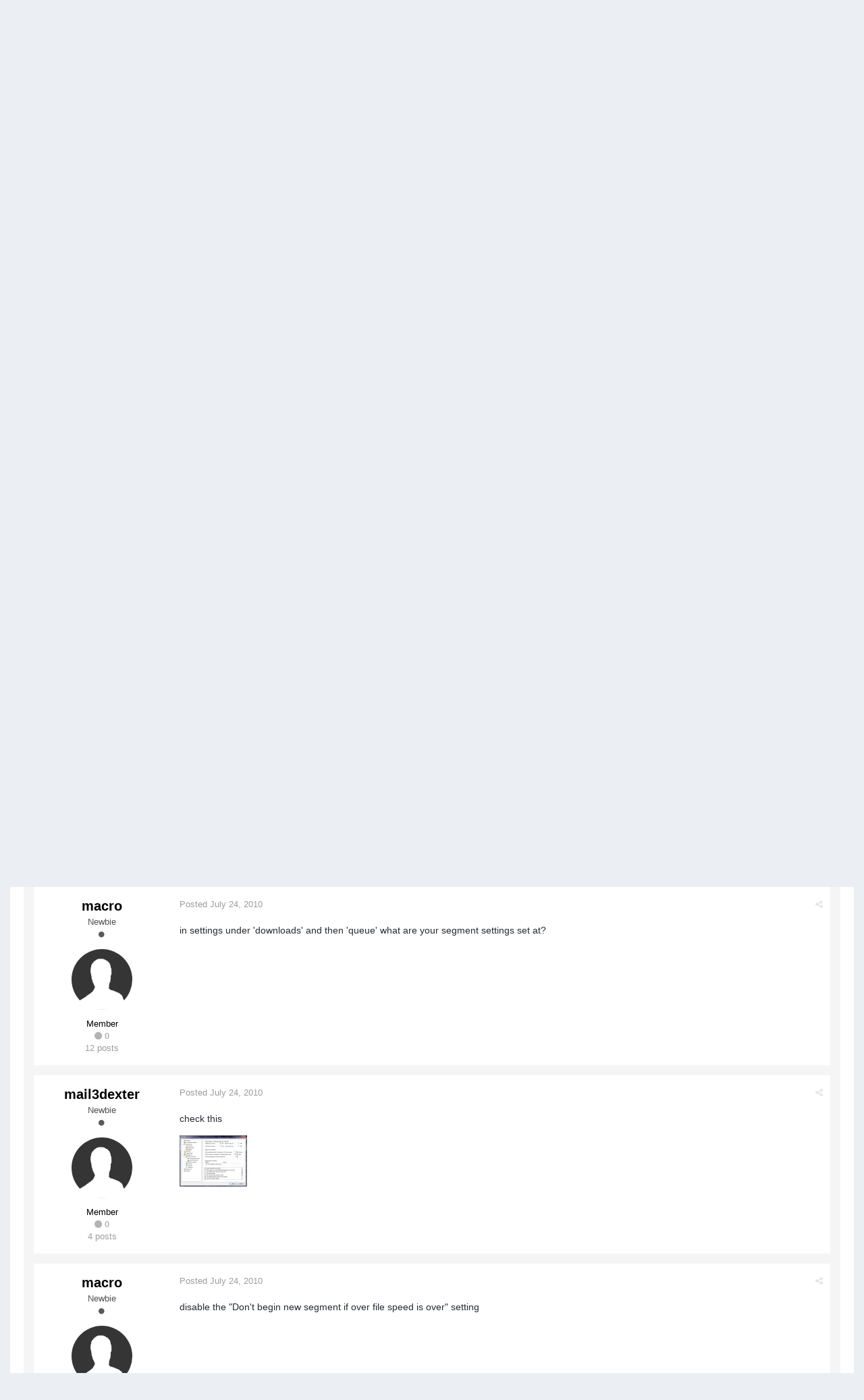

--- FILE ---
content_type: text/html;charset=UTF-8
request_url: https://forums.apexdc.net/topic/3842-all-download-slots-taken-problem/
body_size: 12828
content:
<!DOCTYPE html>
<html lang="en-US" dir="ltr">
	<head>
        
<!-- Google Analytics -->
<script async src="https://www.googletagmanager.com/gtag/js?id=UA-132357482-3"></script>
<script>
  window.dataLayer = window.dataLayer || [];
  function gtag(){dataLayer.push(arguments);}
  gtag('js', new Date());

  gtag('config', 'UA-132357482-3');
</script>

		<title>&quot;All Download Slots Taken&quot; Problem - Support - ApexDC Forums</title>
		<!--[if lt IE 9]>
			<link rel="stylesheet" type="text/css" href="https://forums.apexdc.net/uploads/css_built_1/5e61784858ad3c11f00b5706d12afe52_ie8.css.57dbe34968bee36c9b10b36f6eff545e.css">
		    <script src="//forums.apexdc.net/applications/core/interface/html5shiv/html5shiv.js"></script>
		<![endif]-->
		
<meta charset="utf-8">

	<meta name="viewport" content="width=device-width, initial-scale=1">



	
		
			<meta name="description" content="
Guys,

i am downloading from ApexDC++ and i am getting this problem... I am downloading a files on my ISP big LAN and many users have that file, but my down...">
		
	

	
		
			<meta property="og:title" content="&quot;All Download Slots Taken&quot; Problem">
		
	

	
		
			<meta property="og:type" content="object">
		
	

	
		
			<meta property="og:url" content="https://forums.apexdc.net/topic/3842-all-download-slots-taken-problem/">
		
	

	
		
			<meta property="og:description" content="
Guys,

i am downloading from ApexDC++ and i am getting this problem... I am downloading a files on my ISP big LAN and many users have that file, but my down...">
		
	

	
		
			<meta property="og:updated_time" content="2013-03-05T21:13:20Z">
		
	

	
		
			<meta property="og:site_name" content="ApexDC Forums">
		
	

	
		
			<meta property="og:locale" content="en_US">
		
	

<meta name="theme-color" content="#3c6994">
<link rel="canonical" href="https://forums.apexdc.net/topic/3842-all-download-slots-taken-problem/" />


		

	<link rel='stylesheet' href='https://forums.apexdc.net/uploads/css_built_1/341e4a57816af3ba440d891ca87450ff_framework.css.d2d919dab804413f78e1582f780e1959.css?v=711037291e' media='all'>

	<link rel='stylesheet' href='https://forums.apexdc.net/uploads/css_built_1/05e81b71abe4f22d6eb8d1a929494829_responsive.css.3ff096ca2c7b9a32bbcf2b06c34d20c2.css?v=711037291e' media='all'>

	<link rel='stylesheet' href='https://forums.apexdc.net/uploads/css_built_1/90eb5adf50a8c640f633d47fd7eb1778_core.css.7d29f3cc756c4d131eeb14c3cbc04254.css?v=711037291e' media='all'>

	<link rel='stylesheet' href='https://forums.apexdc.net/uploads/css_built_1/5a0da001ccc2200dc5625c3f3934497d_core_responsive.css.c7fb8224a53e2e49c7ebb28f2a9dc5d2.css?v=711037291e' media='all'>

	<link rel='stylesheet' href='https://forums.apexdc.net/uploads/css_built_1/62e269ced0fdab7e30e026f1d30ae516_forums.css.6eb256f1e8229e0be55e5432df5d91a3.css?v=711037291e' media='all'>

	<link rel='stylesheet' href='https://forums.apexdc.net/uploads/css_built_1/76e62c573090645fb99a15a363d8620e_forums_responsive.css.b5389d2669d2cd20236daef529b11bb1.css?v=711037291e' media='all'>




<link rel='stylesheet' href='https://forums.apexdc.net/uploads/css_built_1/258adbb6e4f3e83cd3b355f84e3fa002_custom.css.811318e06bafc08cf5a433bd4694b5a7.css?v=711037291e' media='all'>



		
		

        
<!-- Google AdSense -->
<script async src="//pagead2.googlesyndication.com/pagead/js/adsbygoogle.js"></script>
<script>
  (adsbygoogle = window.adsbygoogle || []).push({
    google_ad_client: "ca-pub-7517885502765024",
    enable_page_level_ads: true
  });
</script>

	</head>
	<body class='ipsApp ipsApp_front ipsJS_none ipsClearfix' data-controller='core.front.core.app' data-message="" data-pageApp='forums' data-pageLocation='front' data-pageModule='forums' data-pageController='topic' itemscope itemtype="http://schema.org/WebSite">
		<meta itemprop="url" content="https://forums.apexdc.net/">
		<a href='#elContent' class='ipsHide' title='Go to main content on this page' accesskey='m'>Jump to content</a>
		
		<div id='ipsLayout_header' class='ipsClearfix'>
			<span style='background:black;color:white;padding:6px;'>[[Template core/front/global/updateWarning is throwing an error. This theme may be out of date. Run the support tool in the AdminCP to restore the default theme.]]</span>
          	
<div id="elArchiveNotice" class="ipsMessage ipsMessage_info">
    The old forums are being retired in favour of a more modern (free) community platform.
  These forums will remain accessible as a <strong><a href="https://community.apexdc.net/discussion/5/server-updates-and-new-community-platform">read only</a></strong> archive for the time being.
    <ul class="ipsList_inline">
      <li>
        <a href="https://community.apexdc.net/" class="ipsButton ipsButton_verySmall ipsButton_veryLight">Visit the New Community</a>
      </li>
    </ul>
</div>
			


			
<ul id='elMobileNav' class='ipsList_inline ipsResponsive_hideDesktop ipsResponsive_block' data-controller='core.front.core.mobileNav'>
	
		
			
			
				
				
			
				
					<li id='elMobileBreadcrumb'>
						<a href='https://forums.apexdc.net/forum/20-support/'>
							<span>Support</span>
						</a>
					</li>
				
				
			
				
				
			
		
	
	
	
	<li >
		<a data-action="defaultStream" class='ipsType_light'  href='https://forums.apexdc.net/discover/'><i class='icon-newspaper'></i></a>
	</li>

	
		<li class='ipsJS_show'>
			<a href='https://forums.apexdc.net/search/' data-action="mobileSearch"><i class='fa fa-search'></i></a>
		</li>
	
	<li data-ipsDrawer data-ipsDrawer-drawerElem='#elMobileDrawer'>
		<a href='#'>
			
			
			
			
			<i class='fa fa-navicon'></i>
		</a>
	</li>
</ul>
			<header>
				<div class='ipsLayout_container'>
					

<a href='https://forums.apexdc.net/' id='elSiteTitle' accesskey='1'>ApexDC Forums</a>

					

	<ul id='elUserNav' class='ipsList_inline cSignedOut ipsClearfix ipsResponsive_hidePhone ipsResponsive_block'>
		<li id='elSignInLink'>
			<a href='https://forums.apexdc.net/login/' data-ipsMenu-closeOnClick="false" data-ipsMenu id='elUserSignIn'>
				Existing user? Sign In &nbsp;<i class='fa fa-caret-down'></i>
			</a>
			
<div id='elUserSignIn_menu' class='ipsMenu ipsMenu_auto ipsHide'>
	<div data-role="loginForm">
		
		
			
				
<form accept-charset='utf-8' class="ipsPad ipsForm ipsForm_vertical" method='post' action='https://forums.apexdc.net/login/' data-ipsValidation novalidate>
	<input type="hidden" name="login__standard_submitted" value="1">
	
		<input type="hidden" name="csrfKey" value="9ce039d9576015c3d2200011157a8e68">
	
	<h4 class="ipsType_sectionHead">Sign In</h4>
	<br><br>
	<ul class='ipsList_reset'>
		
			
				
					<li class="ipsFieldRow ipsFieldRow_noLabel ipsFieldRow_fullWidth">
						<input type="text" required placeholder="Display Name" name='auth' id='auth'>
					</li>
				
			
				
					<li class="ipsFieldRow ipsFieldRow_noLabel ipsFieldRow_fullWidth">
						<input type="password" required placeholder="Password" name='password' id='password'>
					</li>
				
			
				
					
<li class='ipsFieldRow ipsFieldRow_checkbox ipsClearfix ' id="2d2953cd47bc67c01bc63cf957da35b0">
	
		
		
<input type="hidden" name="remember_me" value="0">
<span class='ipsCustomInput'>
	<input
		type='checkbox'
		role='checkbox'
		name='remember_me_checkbox'
		value='1'
		id="check_2d2953cd47bc67c01bc63cf957da35b0"
		checked aria-checked='true'
		
		
		
		
		
		
	>
	
	<span></span>
</span>


		
		<div class='ipsFieldRow_content'>
			<label class='ipsFieldRow_label' for='check_2d2953cd47bc67c01bc63cf957da35b0'>Remember me </label>
			


<span class='ipsFieldRow_desc'>
	Not recommended on shared computers
</span>
			
			
		</div>
	
</li>
				
			
		
		<li class="ipsFieldRow ipsFieldRow_fullWidth">
			<br>
			<button type="submit" class="ipsButton ipsButton_primary ipsButton_small" id="elSignIn_submit">Sign In</button>
			<br>
			<p class="ipsType_right ipsType_small">
				<a href='https://forums.apexdc.net/lostpassword/' data-ipsDialog data-ipsDialog-title='Forgot your password?'>Forgot your password?</a>
			</p>
		</li>
	</ul>
</form>
			
		
		
	</div>
</div>
		</li>
		
	</ul>

				</div>
			</header>
			

	<nav class='ipsLayout_container' data-controller='core.front.core.navBar'>
		<div class='ipsNavBar_primary  ipsClearfix'>
			
				<div id='elSearch' class='ipsPos_right' data-controller='core.front.core.quickSearch' itemprop="potentialAction" itemscope itemtype="http://schema.org/SearchAction" data-default="all">
					<form accept-charset='utf-8' action='https://forums.apexdc.net/search/' method='get'>
						<meta itemprop="target" content="https://forums.apexdc.net/search/?q={q}">
						<input type="hidden" name="type" value="all" data-role="searchFilter">
						<a href='#' id='elSearchFilter' data-ipsMenu data-ipsMenu-selectable='radio' data-ipsMenu-appendTo='#elSearch' class="ipsHide">
							<span data-role='searchingIn'>
								All Content
							</span>
							<i class='fa fa-caret-down'></i>
						</a>
						<ul id='elSearchFilter_menu' class='ipsMenu ipsMenu_selectable ipsMenu_narrow ipsHide'>
							<li class='ipsMenu_item ipsMenu_itemChecked' data-ipsMenuValue='all'>
								<a href='https://forums.apexdc.net/?app=core&amp;module=search&amp;controller=search&amp;csrfKey=9ce039d9576015c3d2200011157a8e68' title='All Content'>All Content</a>
							</li>
							<li class='ipsMenu_sep'><hr></li>
							
								
									<li class='ipsMenu_item' data-ipsMenuValue='{&quot;type&quot;:&quot;forums_topic&quot;,&quot;item&quot;:3842}' data-options='{&quot;type&quot;:&quot;forums_topic&quot;,&quot;item&quot;:3842}'>
										<a href='#'>This Topic</a>
									</li>
								
									<li class='ipsMenu_item' data-ipsMenuValue='{&quot;type&quot;:&quot;forums_topic&quot;,&quot;nodes&quot;:20}' data-options='{&quot;type&quot;:&quot;forums_topic&quot;,&quot;nodes&quot;:20}'>
										<a href='#'>This Forum</a>
									</li>
								
								<li class='ipsMenu_sep'><hr></li>
							
							<li data-role='globalSearchMenuOptions'></li>
							<li class='ipsMenu_item ipsMenu_itemNonSelect'>
								<a href='https://forums.apexdc.net/search/' accesskey='4'><i class='fa fa-cog'></i> Advanced Search</a>
							</li>
						</ul>
						<input type='search' id='elSearchField' placeholder='Search...' name='q' itemprop="query-input">
						<button type='submit'><i class='fa fa-search'></i></button>
					</form>
				</div>
			
			<ul data-role="primaryNavBar" class='ipsResponsive_showDesktop ipsResponsive_block'>
				

	
		
		
		<li  id='elNavSecondary_13' data-role="navBarItem" data-navApp="core" data-navExt="CustomItem">
			
			
				<a href="https://www.apexdc.net/"  data-navItem-id="13" >
					Home
				</a>
			
			
		</li>
	

	
		
		
			
		
		<li class='ipsNavBar_active' data-active id='elNavSecondary_1' data-role="navBarItem" data-navApp="core" data-navExt="CustomItem">
			
			
				<a href="https://forums.apexdc.net/"  data-navItem-id="1" data-navDefault>
					Browse
				</a>
			
			
				<ul class='ipsNavBar_secondary ' data-role='secondaryNavBar'>
					

	
		
		
			
		
		<li class='ipsNavBar_active' data-active id='elNavSecondary_8' data-role="navBarItem" data-navApp="forums" data-navExt="Forums">
			
			
				<a href="https://forums.apexdc.net/"  data-navItem-id="8" data-navDefault>
					Forums
				</a>
			
			
		</li>
	

	

	
		
		
		<li  id='elNavSecondary_11' data-role="navBarItem" data-navApp="core" data-navExt="StaffDirectory">
			
			
				<a href="https://forums.apexdc.net/staff/"  data-navItem-id="11" >
					Staff
				</a>
			
			
		</li>
	

	
		
		
		<li  id='elNavSecondary_12' data-role="navBarItem" data-navApp="core" data-navExt="OnlineUsers">
			
			
				<a href="https://forums.apexdc.net/online/"  data-navItem-id="12" >
					Online Users
				</a>
			
			
		</li>
	

					<li class='ipsHide' id='elNavigationMore_1' data-role='navMore'>
						<a href='#' data-ipsMenu data-ipsMenu-appendTo='#elNavigationMore_1' id='elNavigationMore_1_dropdown'>More <i class='fa fa-caret-down'></i></a>
						<ul class='ipsHide ipsMenu ipsMenu_auto' id='elNavigationMore_1_dropdown_menu' data-role='moreDropdown'></ul>
					</li>
				</ul>
			
		</li>
	

	
		
		
		<li  id='elNavSecondary_2' data-role="navBarItem" data-navApp="core" data-navExt="CustomItem">
			
			
				<a href="https://forums.apexdc.net/discover/"  data-navItem-id="2" >
					Activity
				</a>
			
			
				<ul class='ipsNavBar_secondary ipsHide' data-role='secondaryNavBar'>
					

	
		
		
		<li  id='elNavSecondary_3' data-role="navBarItem" data-navApp="core" data-navExt="AllActivity">
			
			
				<a href="https://forums.apexdc.net/discover/"  data-navItem-id="3" >
					All Activity
				</a>
			
			
		</li>
	

	

	

	

	
		
		
		<li  id='elNavSecondary_7' data-role="navBarItem" data-navApp="core" data-navExt="Search">
			
			
				<a href="https://forums.apexdc.net/search/"  data-navItem-id="7" >
					Search
				</a>
			
			
		</li>
	

					<li class='ipsHide' id='elNavigationMore_2' data-role='navMore'>
						<a href='#' data-ipsMenu data-ipsMenu-appendTo='#elNavigationMore_2' id='elNavigationMore_2_dropdown'>More <i class='fa fa-caret-down'></i></a>
						<ul class='ipsHide ipsMenu ipsMenu_auto' id='elNavigationMore_2_dropdown_menu' data-role='moreDropdown'></ul>
					</li>
				</ul>
			
		</li>
	

				<li class='ipsHide' id='elNavigationMore' data-role='navMore'>
					<a href='#' data-ipsMenu data-ipsMenu-appendTo='#elNavigationMore' id='elNavigationMore_dropdown'>More</a>
					<ul class='ipsNavBar_secondary ipsHide' data-role='secondaryNavBar'>
						<li class='ipsHide' id='elNavigationMore_more' data-role='navMore'>
							<a href='#' data-ipsMenu data-ipsMenu-appendTo='#elNavigationMore_more' id='elNavigationMore_more_dropdown'>More <i class='fa fa-caret-down'></i></a>
							<ul class='ipsHide ipsMenu ipsMenu_auto' id='elNavigationMore_more_dropdown_menu' data-role='moreDropdown'></ul>
						</li>
					</ul>
				</li>
			</ul>
		</div>
	</nav>

		</div>
		<main role='main' id='ipsLayout_body' class='ipsLayout_container'>
			<div id='ipsLayout_contentArea'>
				<div id='ipsLayout_contentWrapper'>
					
<nav class='ipsBreadcrumb ipsBreadcrumb_top ipsFaded_withHover'>
	

	<ul class='ipsList_inline ipsPos_right'>
		
		<li>
			<a data-action="defaultStream" class='ipsType_light '  href='https://forums.apexdc.net/discover/'><i class='icon-newspaper'></i> <span>All Activity</span></a>
		</li>
		
	</ul>

	<ul  itemscope itemtype="http://schema.org/BreadcrumbList">
		<li  itemprop="itemListElement" itemscope itemtype="http://schema.org/ListItem">
			<a href='https://forums.apexdc.net/' itemprop="url">
				<span itemprop="name"><i class='fa fa-home'></i> Home <i class='fa fa-angle-right'></i></span>
			</a>
		</li>
		
		
			<li  itemprop="itemListElement" itemscope itemtype="http://schema.org/ListItem">
				
					<a href='https://forums.apexdc.net/forum/10-client/' itemprop="url">
						<span itemprop="name">Client <i class='fa fa-angle-right'></i></span>
					</a>
				
			</li>
			
		
			<li  itemprop="itemListElement" itemscope itemtype="http://schema.org/ListItem">
				
					<a href='https://forums.apexdc.net/forum/20-support/' itemprop="url">
						<span itemprop="name">Support <i class='fa fa-angle-right'></i></span>
					</a>
				
			</li>
			
		
			<li  itemprop="itemListElement" itemscope itemtype="http://schema.org/ListItem">
				
					&quot;All Download Slots Taken&quot; Problem
				
			</li>
			
		
	</ul>
</nav>
					
					<div id='ipsLayout_mainArea'>
						<a id='elContent'></a>
						
						
						


						






<div class="ipsPageHeader ipsClearfix">
	
		<div class='ipsPos_right ipsResponsive_noFloat ipsResponsive_hidePhone'>
			

<div data-followApp='forums' data-followArea='topic' data-followID='3842' data-controller='core.front.core.followButton'>
	
		<span class='ipsType_light ipsType_blendLinks ipsResponsive_hidePhone ipsResponsive_inline'><i class='fa fa-info-circle'></i> <a href='https://forums.apexdc.net/login/' title='Go to the sign in page'>Sign in to follow this</a>&nbsp;&nbsp;</span>
	
	

	<div class="ipsFollow ipsPos_middle ipsButton ipsButton_light ipsButton_verySmall " data-role="followButton">
		
			<a href='https://forums.apexdc.net/?app=core&amp;module=system&amp;section=notifications&amp;do=followers&amp;follow_app=forums&amp;follow_area=topic&amp;follow_id=3842' title='See who follows this' class='ipsType_blendLinks ipsType_noUnderline' data-ipsTooltip data-ipsDialog data-ipsDialog-size='narrow' data-ipsDialog-title='Who follows this'>
		
				<span>Followers</span>
				<span class='ipsCommentCount'>1</span>
		
			</a>
		
	</div>

</div>
		</div>
	
	<div class='ipsPhotoPanel ipsPhotoPanel_small ipsPhotoPanel_notPhone ipsClearfix'>
		


	<a href="https://forums.apexdc.net/profile/28310-mail3dexter/" data-ipsHover data-ipsHover-target="https://forums.apexdc.net/profile/28310-mail3dexter/?do=hovercard" class="ipsUserPhoto ipsUserPhoto_small" title="Go to mail3dexter's profile">
		<img src='https://forums.apexdc.net/uploads/set_resources_1/84c1e40ea0e759e3f1505eb1788ddf3c_default_photo.png' alt='mail3dexter' itemprop="image">
	</a>

		<div>
			<h1 class='ipsType_pageTitle'>
				

					
				
					&quot;All Download Slots Taken&quot; Problem
				
			</h1>
			
			<p class='ipsType_reset ipsType_blendLinks '>
				<span class='ipsType_normal'>Started by 
<a href='https://forums.apexdc.net/profile/28310-mail3dexter/' data-ipsHover data-ipsHover-target='https://forums.apexdc.net/profile/28310-mail3dexter/?do=hovercard&amp;referrer=https%253A%252F%252Fforums.apexdc.net%252Ftopic%252F3842-all-download-slots-taken-problem%252F' title="Go to mail3dexter's profile">mail3dexter</a></span>, <span class='ipsType_light ipsType_noBreak'><time datetime='2010-07-12T10:22:33Z' title='07/12/10 10:22  AM' data-short='Jul 12, 2010'>July 12, 2010</time></span><br>
			</p>
			
		</div>
	</div>
</div>





<div class='ipsClearfix'>
	
	
	<ul class="ipsToolList ipsToolList_horizontal ipsClearfix ipsSpacer_both ipsResponsive_hidePhone">
		
		
		
	</ul>
</div>

<div data-controller='core.front.core.commentFeed,forums.front.topic.view, core.front.core.ignoredComments' data-autoPoll data-baseURL='https://forums.apexdc.net/topic/3842-all-download-slots-taken-problem/' data-lastPage data-feedID='topic-3842' class='cTopic ipsClear ipsSpacer_top'>
	
		<h2 class='ipsType_sectionTitle ipsType_reset ipsType_medium' data-role="comment_count" data-commentCountString="js_num_topic_posts">13 posts in this topic</h2>
		
	

	<div data-role='commentFeed' data-controller='core.front.core.moderation' class='ipsAreaBackground_light ipsPad'>
		<form action="https://forums.apexdc.net/topic/3842-all-download-slots-taken-problem/?csrfKey=9ce039d9576015c3d2200011157a8e68&amp;do=multimodComment" method="post" data-ipsPageAction data-role='moderationTools'>
			
			
				
					
					
					




<a id='comment-27977'></a>
<article itemscope itemtype="http://schema.org/Comment" id='elComment_27977' class='cPost ipsBox  ipsComment  ipsComment_parent ipsClearfix ipsClear ipsColumns ipsColumns_noSpacing ipsColumns_collapsePhone  '>
	
	<aside class='ipsComment_author cAuthorPane ipsColumn ipsColumn_medium'>
		<h3 class='ipsType_sectionHead cAuthorPane_author ipsType_blendLinks ipsType_break' itemprop="creator" itemscope itemtype="http://schema.org/Person"><strong itemprop="name">
<a href='https://forums.apexdc.net/profile/28310-mail3dexter/' data-ipsHover data-ipsHover-target='https://forums.apexdc.net/profile/28310-mail3dexter/?do=hovercard&amp;referrer=https%253A%252F%252Fforums.apexdc.net%252Ftopic%252F3842-all-download-slots-taken-problem%252F' title="Go to mail3dexter's profile">mail3dexter</a></strong> <span class='ipsResponsive_showPhone ipsResponsive_inline'>&nbsp;&nbsp;

	
		<a href='https://forums.apexdc.net/profile/28310-mail3dexter/reputation/' title="Member's total reputation" data-ipsTooltip class='ipsRepBadge ipsRepBadge_neutral'>
	
			<i class='fa fa-circle'></i> 0
	
		</a>
	
</span></h3>
		<ul class='cAuthorPane_info ipsList_reset'>
			
				<li class='ipsResponsive_hidePhone ipsType_break'>Newbie</li>
			
			
				<li class='ipsResponsive_hidePhone'><span class='ipsPip'></span></li>
			

			<li class='cAuthorPane_photo'>
				


	<a href="https://forums.apexdc.net/profile/28310-mail3dexter/" data-ipsHover data-ipsHover-target="https://forums.apexdc.net/profile/28310-mail3dexter/?do=hovercard" class="ipsUserPhoto ipsUserPhoto_large" title="Go to mail3dexter's profile">
		<img src='https://forums.apexdc.net/uploads/set_resources_1/84c1e40ea0e759e3f1505eb1788ddf3c_default_photo.png' alt='mail3dexter' itemprop="image">
	</a>

			</li>
			<li><span style='color:#000000'>Member</span></li>
			
			
				<li class='ipsResponsive_hidePhone'>

	
		<a href='https://forums.apexdc.net/profile/28310-mail3dexter/reputation/' title="Member's total reputation" data-ipsTooltip class='ipsRepBadge ipsRepBadge_neutral'>
	
			<i class='fa fa-circle'></i> 0
	
		</a>
	
</li>
				<li class='ipsType_light'>4 posts</li>
				
				

			
		</ul>
	</aside>
	<div class='ipsColumn ipsColumn_fluid'>
		

<div id='comment-27977_wrap' data-controller='core.front.core.comment' data-commentApp='forums' data-commentType='forums' data-commentID="27977" data-quoteData='{&quot;userid&quot;:28310,&quot;username&quot;:&quot;mail3dexter&quot;,&quot;timestamp&quot;:1278930153,&quot;contentapp&quot;:&quot;forums&quot;,&quot;contenttype&quot;:&quot;forums&quot;,&quot;contentid&quot;:3842,&quot;contentclass&quot;:&quot;forums_Topic&quot;,&quot;contentcommentid&quot;:27977}' class='ipsComment_content ipsType_medium  ipsFaded_withHover'>
	

	<div class='ipsComment_meta ipsType_light'>
		<p class='ipsPos_right ipsType_reset ipsType_blendLinks ipsFaded ipsFaded_more'>
			
			
				<a href='https://forums.apexdc.net/topic/3842-all-download-slots-taken-problem/' data-ipsTooltip title='Share this post' data-ipsMenu data-ipsMenu-closeOnClick='false' id='elSharePost_27977' data-role='shareComment'><i class='fa fa-share-alt'></i></a>
			
			
		</p>

		<p class='ipsType_reset'>
			<a href='https://forums.apexdc.net/topic/3842-all-download-slots-taken-problem/?do=findComment&amp;comment=27977' class='ipsType_blendLinks'>Posted <time datetime='2010-07-12T10:22:33Z' title='07/12/10 10:22  AM' data-short='Jul 12, 2010'>July 12, 2010</time></a>
			
			
			
		</p>
	</div>

	


	<div class='cPost_contentWrap ipsPad'>		
		<div data-role='commentContent' itemprop='text' class='ipsType_normal ipsType_richText ipsContained' data-controller='core.front.core.lightboxedImages'>
			
<p>Guys,</p><p>
</p><p>
i am downloading from ApexDC++ and i am getting this problem... I am downloading a files on my ISP big LAN and many users have that file, but my download finally downloads from only 1 source, but i can download from many others.... I googled this problem, and found somewhere that u have to increase the slots from downloads in the settings... I have made High Priority Extra Slots as 100 and rest all as 0 i.e. infinity.....</p><p>
</p><p>
Please helpp me out with this prob.... I am also sending a screenshot for it for reference....</p><p><a href="https://forums.apexdc.net/uploads/monthly_07_2010/post-28310-009143400%201278930110.png"><img src="https://forums.apexdc.net/uploads/monthly_07_2010/post-28310-009143400%201278930110_thumb.png" data-fileid="1381" alt="post-28310-009143400 1278930110_thumb.pn"></a></p>


			
		</div>

		
			
				

	<div data-controller='core.front.core.reputation' class='ipsClearfix ipsPos_right ipsResponsive_noFloat'>
		
			
		
	</div>


			
		

		<ul class='ipsComment_controls ipsClearfix' data-role="commentControls">
			
				
				
				
			
			<li class='ipsHide' data-role='commentLoading'>
				<span class='ipsLoading ipsLoading_tiny ipsLoading_noAnim'></span>
			</li>
		</ul>
		
	</div>

	<div class='ipsMenu ipsMenu_wide ipsHide cPostShareMenu' id='elSharePost_27977_menu'>
		<div class='ipsPad'>
			<h4 class='ipsType_sectionHead'>Share this post</h4>
			<hr class='ipsHr'>
			<h5 class='ipsType_normal ipsType_reset'>Link to post</h5>
			
			<input type='text' value='https://forums.apexdc.net/topic/3842-all-download-slots-taken-problem/' class='ipsField_fullWidth'>
			

			
				<h5 class='ipsType_normal ipsType_reset ipsSpacer_top'>Share on other sites</h5>
				

	<ul class='ipsList_inline ipsList_noSpacing ipsClearfix' data-controller="core.front.core.sharelink">
		
			<li>
<a href="http://twitter.com/share?text=%22All%20Download%20Slots%20Taken%22%20Problem&amp;url=https%3A%2F%2Fforums.apexdc.net%2Ftopic%2F3842-all-download-slots-taken-problem%2F%3Fdo%3DfindComment%26comment%3D27977" class="cShareLink cShareLink_twitter" target="_blank" data-role="shareLink" title='Share on Twitter' data-ipsTooltip rel='noopener noreferrer'>
	<i class="fa fa-twitter"></i>
</a></li>
		
			<li>
<a href="https://www.facebook.com/sharer/sharer.php?u=https%3A%2F%2Fforums.apexdc.net%2Ftopic%2F3842-all-download-slots-taken-problem%2F%3Fdo%3DfindComment%26comment%3D27977" class="cShareLink cShareLink_facebook" target="_blank" data-role="shareLink" title='Share on Facebook' data-ipsTooltip rel='noopener noreferrer'>
	<i class="fa fa-facebook"></i>
</a></li>
		
			<li>
<a href="https://plus.google.com/share?url=https%3A%2F%2Fforums.apexdc.net%2Ftopic%2F3842-all-download-slots-taken-problem%2F%3Fdo%3DfindComment%26comment%3D27977" class="cShareLink cShareLink_google" target="_blank" data-role="shareLink" title='Share on Google+' data-ipsTooltip rel='noopener noreferrer'>
	<i class="fa fa-google-plus"></i>
</a></li>
		
			<li>
<a href="http://digg.com/submit?url=https%3A%2F%2Fforums.apexdc.net%2Ftopic%2F3842-all-download-slots-taken-problem%2F%3Fdo%3DfindComment%26comment%3D27977" class="cShareLink cShareLink_digg" target="_blank" data-role="shareLink" title='Share on Digg' data-ipsTooltip rel='noopener noreferrer'>
	<i class="fa fa-digg"></i>
</a></li>
		
			<li>
<a href="http://delicious.com/save?jump=close&amp;noui=1&amp;v=5&amp;provider=ApexDC%2BForums&amp;url=https%3A%2F%2Fforums.apexdc.net%2Ftopic%2F3842-all-download-slots-taken-problem%2F%3Fdo%3DfindComment%26comment%3D27977&amp;title=%22All+Download+Slots+Taken%22+Problem" class="cShareLink cShareLink_delicious" target="_blank" data-role='shareLink' title='Save to Delicious' data-ipsTooltip rel='noopener noreferrer'>
	<i class="fa fa-delicious"></i>
</a></li>
		
			<li>
<a href="http://www.reddit.com/submit?url=https%3A%2F%2Fforums.apexdc.net%2Ftopic%2F3842-all-download-slots-taken-problem%2F%3Fdo%3DfindComment%26comment%3D27977&amp;title=%5C%22All+Download+Slots+Taken%5C%22+Problem" class="cShareLink cShareLink_reddit" target="_blank" title='Share on Reddit' data-ipsTooltip rel='noopener noreferrer'>
	<i class="fa fa-reddit"></i>
</a></li>
		
			<li>
<a href="http://www.stumbleupon.com/submit?url=https%253A%252F%252Fforums.apexdc.net%252Ftopic%252F3842-all-download-slots-taken-problem%252F%253Fdo%253DfindComment%2526comment%253D27977" class="cShareLink cShareLink_stumble" target="_blank" title='Share on StumbleUpon' data-ipsTooltip rel='noopener noreferrer'>
	<i class="fa fa-stumbleupon"></i>
</a></li>
		
	</ul>

			
		</div>
	</div>
</div>
	</div>
</article>
					
						<div style="text-align: center">
</div>

					
				
					
					
					




<a id='comment-28050'></a>
<article itemscope itemtype="http://schema.org/Comment" id='elComment_28050' class='cPost ipsBox  ipsComment  ipsComment_parent ipsClearfix ipsClear ipsColumns ipsColumns_noSpacing ipsColumns_collapsePhone  '>
	
	<aside class='ipsComment_author cAuthorPane ipsColumn ipsColumn_medium'>
		<h3 class='ipsType_sectionHead cAuthorPane_author ipsType_blendLinks ipsType_break' itemprop="creator" itemscope itemtype="http://schema.org/Person"><strong itemprop="name">
<a href='https://forums.apexdc.net/profile/27751-macro/' data-ipsHover data-ipsHover-target='https://forums.apexdc.net/profile/27751-macro/?do=hovercard&amp;referrer=https%253A%252F%252Fforums.apexdc.net%252Ftopic%252F3842-all-download-slots-taken-problem%252F' title="Go to macro's profile">macro</a></strong> <span class='ipsResponsive_showPhone ipsResponsive_inline'>&nbsp;&nbsp;

	
		<a href='https://forums.apexdc.net/profile/27751-macro/reputation/' title="Member's total reputation" data-ipsTooltip class='ipsRepBadge ipsRepBadge_neutral'>
	
			<i class='fa fa-circle'></i> 0
	
		</a>
	
</span></h3>
		<ul class='cAuthorPane_info ipsList_reset'>
			
				<li class='ipsResponsive_hidePhone ipsType_break'>Newbie</li>
			
			
				<li class='ipsResponsive_hidePhone'><span class='ipsPip'></span></li>
			

			<li class='cAuthorPane_photo'>
				


	<a href="https://forums.apexdc.net/profile/27751-macro/" data-ipsHover data-ipsHover-target="https://forums.apexdc.net/profile/27751-macro/?do=hovercard" class="ipsUserPhoto ipsUserPhoto_large" title="Go to macro's profile">
		<img src='https://forums.apexdc.net/uploads/set_resources_1/84c1e40ea0e759e3f1505eb1788ddf3c_default_photo.png' alt='macro' itemprop="image">
	</a>

			</li>
			<li><span style='color:#000000'>Member</span></li>
			
			
				<li class='ipsResponsive_hidePhone'>

	
		<a href='https://forums.apexdc.net/profile/27751-macro/reputation/' title="Member's total reputation" data-ipsTooltip class='ipsRepBadge ipsRepBadge_neutral'>
	
			<i class='fa fa-circle'></i> 0
	
		</a>
	
</li>
				<li class='ipsType_light'>12 posts</li>
				
				

			
		</ul>
	</aside>
	<div class='ipsColumn ipsColumn_fluid'>
		

<div id='comment-28050_wrap' data-controller='core.front.core.comment' data-commentApp='forums' data-commentType='forums' data-commentID="28050" data-quoteData='{&quot;userid&quot;:27751,&quot;username&quot;:&quot;macro&quot;,&quot;timestamp&quot;:1279930262,&quot;contentapp&quot;:&quot;forums&quot;,&quot;contenttype&quot;:&quot;forums&quot;,&quot;contentid&quot;:3842,&quot;contentclass&quot;:&quot;forums_Topic&quot;,&quot;contentcommentid&quot;:28050}' class='ipsComment_content ipsType_medium  ipsFaded_withHover'>
	

	<div class='ipsComment_meta ipsType_light'>
		<p class='ipsPos_right ipsType_reset ipsType_blendLinks ipsFaded ipsFaded_more'>
			
			
				<a href='https://forums.apexdc.net/topic/3842-all-download-slots-taken-problem/?do=findComment&amp;comment=28050' data-ipsTooltip title='Share this post' data-ipsMenu data-ipsMenu-closeOnClick='false' id='elSharePost_28050' data-role='shareComment'><i class='fa fa-share-alt'></i></a>
			
			
		</p>

		<p class='ipsType_reset'>
			<a href='https://forums.apexdc.net/topic/3842-all-download-slots-taken-problem/?do=findComment&amp;comment=28050' class='ipsType_blendLinks'>Posted <time datetime='2010-07-24T00:11:02Z' title='07/24/10 12:11  AM' data-short='Jul 24, 2010'>July 24, 2010</time></a>
			
			
			
		</p>
	</div>

	


	<div class='cPost_contentWrap ipsPad'>		
		<div data-role='commentContent' itemprop='text' class='ipsType_normal ipsType_richText ipsContained' data-controller='core.front.core.lightboxedImages'>
			<p>it could very well be that all the other people sharing that file have no available upload slots</p>


			
		</div>

		
			
				

	<div data-controller='core.front.core.reputation' class='ipsClearfix ipsPos_right ipsResponsive_noFloat'>
		
			
		
	</div>


			
		

		<ul class='ipsComment_controls ipsClearfix' data-role="commentControls">
			
				
				
				
			
			<li class='ipsHide' data-role='commentLoading'>
				<span class='ipsLoading ipsLoading_tiny ipsLoading_noAnim'></span>
			</li>
		</ul>
		
	</div>

	<div class='ipsMenu ipsMenu_wide ipsHide cPostShareMenu' id='elSharePost_28050_menu'>
		<div class='ipsPad'>
			<h4 class='ipsType_sectionHead'>Share this post</h4>
			<hr class='ipsHr'>
			<h5 class='ipsType_normal ipsType_reset'>Link to post</h5>
			
			<input type='text' value='https://forums.apexdc.net/topic/3842-all-download-slots-taken-problem/?do=findComment&amp;comment=28050' class='ipsField_fullWidth'>
			

			
				<h5 class='ipsType_normal ipsType_reset ipsSpacer_top'>Share on other sites</h5>
				

	<ul class='ipsList_inline ipsList_noSpacing ipsClearfix' data-controller="core.front.core.sharelink">
		
			<li>
<a href="http://twitter.com/share?text=%22All%20Download%20Slots%20Taken%22%20Problem&amp;url=https%3A%2F%2Fforums.apexdc.net%2Ftopic%2F3842-all-download-slots-taken-problem%2F%3Fdo%3DfindComment%26comment%3D28050" class="cShareLink cShareLink_twitter" target="_blank" data-role="shareLink" title='Share on Twitter' data-ipsTooltip rel='noopener noreferrer'>
	<i class="fa fa-twitter"></i>
</a></li>
		
			<li>
<a href="https://www.facebook.com/sharer/sharer.php?u=https%3A%2F%2Fforums.apexdc.net%2Ftopic%2F3842-all-download-slots-taken-problem%2F%3Fdo%3DfindComment%26comment%3D28050" class="cShareLink cShareLink_facebook" target="_blank" data-role="shareLink" title='Share on Facebook' data-ipsTooltip rel='noopener noreferrer'>
	<i class="fa fa-facebook"></i>
</a></li>
		
			<li>
<a href="https://plus.google.com/share?url=https%3A%2F%2Fforums.apexdc.net%2Ftopic%2F3842-all-download-slots-taken-problem%2F%3Fdo%3DfindComment%26comment%3D28050" class="cShareLink cShareLink_google" target="_blank" data-role="shareLink" title='Share on Google+' data-ipsTooltip rel='noopener noreferrer'>
	<i class="fa fa-google-plus"></i>
</a></li>
		
			<li>
<a href="http://digg.com/submit?url=https%3A%2F%2Fforums.apexdc.net%2Ftopic%2F3842-all-download-slots-taken-problem%2F%3Fdo%3DfindComment%26comment%3D28050" class="cShareLink cShareLink_digg" target="_blank" data-role="shareLink" title='Share on Digg' data-ipsTooltip rel='noopener noreferrer'>
	<i class="fa fa-digg"></i>
</a></li>
		
			<li>
<a href="http://delicious.com/save?jump=close&amp;noui=1&amp;v=5&amp;provider=ApexDC%2BForums&amp;url=https%3A%2F%2Fforums.apexdc.net%2Ftopic%2F3842-all-download-slots-taken-problem%2F%3Fdo%3DfindComment%26comment%3D28050&amp;title=%22All+Download+Slots+Taken%22+Problem" class="cShareLink cShareLink_delicious" target="_blank" data-role='shareLink' title='Save to Delicious' data-ipsTooltip rel='noopener noreferrer'>
	<i class="fa fa-delicious"></i>
</a></li>
		
			<li>
<a href="http://www.reddit.com/submit?url=https%3A%2F%2Fforums.apexdc.net%2Ftopic%2F3842-all-download-slots-taken-problem%2F%3Fdo%3DfindComment%26comment%3D28050&amp;title=%5C%22All+Download+Slots+Taken%5C%22+Problem" class="cShareLink cShareLink_reddit" target="_blank" title='Share on Reddit' data-ipsTooltip rel='noopener noreferrer'>
	<i class="fa fa-reddit"></i>
</a></li>
		
			<li>
<a href="http://www.stumbleupon.com/submit?url=https%253A%252F%252Fforums.apexdc.net%252Ftopic%252F3842-all-download-slots-taken-problem%252F%253Fdo%253DfindComment%2526comment%253D28050" class="cShareLink cShareLink_stumble" target="_blank" title='Share on StumbleUpon' data-ipsTooltip rel='noopener noreferrer'>
	<i class="fa fa-stumbleupon"></i>
</a></li>
		
	</ul>

			
		</div>
	</div>
</div>
	</div>
</article>
					
				
					
					
					




<a id='comment-28053'></a>
<article itemscope itemtype="http://schema.org/Comment" id='elComment_28053' class='cPost ipsBox  ipsComment  ipsComment_parent ipsClearfix ipsClear ipsColumns ipsColumns_noSpacing ipsColumns_collapsePhone  '>
	
	<aside class='ipsComment_author cAuthorPane ipsColumn ipsColumn_medium'>
		<h3 class='ipsType_sectionHead cAuthorPane_author ipsType_blendLinks ipsType_break' itemprop="creator" itemscope itemtype="http://schema.org/Person"><strong itemprop="name">
<a href='https://forums.apexdc.net/profile/28310-mail3dexter/' data-ipsHover data-ipsHover-target='https://forums.apexdc.net/profile/28310-mail3dexter/?do=hovercard&amp;referrer=https%253A%252F%252Fforums.apexdc.net%252Ftopic%252F3842-all-download-slots-taken-problem%252F' title="Go to mail3dexter's profile">mail3dexter</a></strong> <span class='ipsResponsive_showPhone ipsResponsive_inline'>&nbsp;&nbsp;

	
		<a href='https://forums.apexdc.net/profile/28310-mail3dexter/reputation/' title="Member's total reputation" data-ipsTooltip class='ipsRepBadge ipsRepBadge_neutral'>
	
			<i class='fa fa-circle'></i> 0
	
		</a>
	
</span></h3>
		<ul class='cAuthorPane_info ipsList_reset'>
			
				<li class='ipsResponsive_hidePhone ipsType_break'>Newbie</li>
			
			
				<li class='ipsResponsive_hidePhone'><span class='ipsPip'></span></li>
			

			<li class='cAuthorPane_photo'>
				


	<a href="https://forums.apexdc.net/profile/28310-mail3dexter/" data-ipsHover data-ipsHover-target="https://forums.apexdc.net/profile/28310-mail3dexter/?do=hovercard" class="ipsUserPhoto ipsUserPhoto_large" title="Go to mail3dexter's profile">
		<img src='https://forums.apexdc.net/uploads/set_resources_1/84c1e40ea0e759e3f1505eb1788ddf3c_default_photo.png' alt='mail3dexter' itemprop="image">
	</a>

			</li>
			<li><span style='color:#000000'>Member</span></li>
			
			
				<li class='ipsResponsive_hidePhone'>

	
		<a href='https://forums.apexdc.net/profile/28310-mail3dexter/reputation/' title="Member's total reputation" data-ipsTooltip class='ipsRepBadge ipsRepBadge_neutral'>
	
			<i class='fa fa-circle'></i> 0
	
		</a>
	
</li>
				<li class='ipsType_light'>4 posts</li>
				
				

			
		</ul>
	</aside>
	<div class='ipsColumn ipsColumn_fluid'>
		

<div id='comment-28053_wrap' data-controller='core.front.core.comment' data-commentApp='forums' data-commentType='forums' data-commentID="28053" data-quoteData='{&quot;userid&quot;:28310,&quot;username&quot;:&quot;mail3dexter&quot;,&quot;timestamp&quot;:1279943014,&quot;contentapp&quot;:&quot;forums&quot;,&quot;contenttype&quot;:&quot;forums&quot;,&quot;contentid&quot;:3842,&quot;contentclass&quot;:&quot;forums_Topic&quot;,&quot;contentcommentid&quot;:28053}' class='ipsComment_content ipsType_medium  ipsFaded_withHover'>
	

	<div class='ipsComment_meta ipsType_light'>
		<p class='ipsPos_right ipsType_reset ipsType_blendLinks ipsFaded ipsFaded_more'>
			
			
				<a href='https://forums.apexdc.net/topic/3842-all-download-slots-taken-problem/?do=findComment&amp;comment=28053' data-ipsTooltip title='Share this post' data-ipsMenu data-ipsMenu-closeOnClick='false' id='elSharePost_28053' data-role='shareComment'><i class='fa fa-share-alt'></i></a>
			
			
		</p>

		<p class='ipsType_reset'>
			<a href='https://forums.apexdc.net/topic/3842-all-download-slots-taken-problem/?do=findComment&amp;comment=28053' class='ipsType_blendLinks'>Posted <time datetime='2010-07-24T03:43:34Z' title='07/24/10  3:43  AM' data-short='Jul 24, 2010'>July 24, 2010</time></a>
			
			
			
		</p>
	</div>

	


	<div class='cPost_contentWrap ipsPad'>		
		<div data-role='commentContent' itemprop='text' class='ipsType_normal ipsType_richText ipsContained' data-controller='core.front.core.lightboxedImages'>
			<p>nops, i tried connection 1 by 1 to all, and can download from all but i cant do that at a time, means cant download from all at a time...</p>


			
		</div>

		
			
				

	<div data-controller='core.front.core.reputation' class='ipsClearfix ipsPos_right ipsResponsive_noFloat'>
		
			
		
	</div>


			
		

		<ul class='ipsComment_controls ipsClearfix' data-role="commentControls">
			
				
				
				
			
			<li class='ipsHide' data-role='commentLoading'>
				<span class='ipsLoading ipsLoading_tiny ipsLoading_noAnim'></span>
			</li>
		</ul>
		
	</div>

	<div class='ipsMenu ipsMenu_wide ipsHide cPostShareMenu' id='elSharePost_28053_menu'>
		<div class='ipsPad'>
			<h4 class='ipsType_sectionHead'>Share this post</h4>
			<hr class='ipsHr'>
			<h5 class='ipsType_normal ipsType_reset'>Link to post</h5>
			
			<input type='text' value='https://forums.apexdc.net/topic/3842-all-download-slots-taken-problem/?do=findComment&amp;comment=28053' class='ipsField_fullWidth'>
			

			
				<h5 class='ipsType_normal ipsType_reset ipsSpacer_top'>Share on other sites</h5>
				

	<ul class='ipsList_inline ipsList_noSpacing ipsClearfix' data-controller="core.front.core.sharelink">
		
			<li>
<a href="http://twitter.com/share?text=%22All%20Download%20Slots%20Taken%22%20Problem&amp;url=https%3A%2F%2Fforums.apexdc.net%2Ftopic%2F3842-all-download-slots-taken-problem%2F%3Fdo%3DfindComment%26comment%3D28053" class="cShareLink cShareLink_twitter" target="_blank" data-role="shareLink" title='Share on Twitter' data-ipsTooltip rel='noopener noreferrer'>
	<i class="fa fa-twitter"></i>
</a></li>
		
			<li>
<a href="https://www.facebook.com/sharer/sharer.php?u=https%3A%2F%2Fforums.apexdc.net%2Ftopic%2F3842-all-download-slots-taken-problem%2F%3Fdo%3DfindComment%26comment%3D28053" class="cShareLink cShareLink_facebook" target="_blank" data-role="shareLink" title='Share on Facebook' data-ipsTooltip rel='noopener noreferrer'>
	<i class="fa fa-facebook"></i>
</a></li>
		
			<li>
<a href="https://plus.google.com/share?url=https%3A%2F%2Fforums.apexdc.net%2Ftopic%2F3842-all-download-slots-taken-problem%2F%3Fdo%3DfindComment%26comment%3D28053" class="cShareLink cShareLink_google" target="_blank" data-role="shareLink" title='Share on Google+' data-ipsTooltip rel='noopener noreferrer'>
	<i class="fa fa-google-plus"></i>
</a></li>
		
			<li>
<a href="http://digg.com/submit?url=https%3A%2F%2Fforums.apexdc.net%2Ftopic%2F3842-all-download-slots-taken-problem%2F%3Fdo%3DfindComment%26comment%3D28053" class="cShareLink cShareLink_digg" target="_blank" data-role="shareLink" title='Share on Digg' data-ipsTooltip rel='noopener noreferrer'>
	<i class="fa fa-digg"></i>
</a></li>
		
			<li>
<a href="http://delicious.com/save?jump=close&amp;noui=1&amp;v=5&amp;provider=ApexDC%2BForums&amp;url=https%3A%2F%2Fforums.apexdc.net%2Ftopic%2F3842-all-download-slots-taken-problem%2F%3Fdo%3DfindComment%26comment%3D28053&amp;title=%22All+Download+Slots+Taken%22+Problem" class="cShareLink cShareLink_delicious" target="_blank" data-role='shareLink' title='Save to Delicious' data-ipsTooltip rel='noopener noreferrer'>
	<i class="fa fa-delicious"></i>
</a></li>
		
			<li>
<a href="http://www.reddit.com/submit?url=https%3A%2F%2Fforums.apexdc.net%2Ftopic%2F3842-all-download-slots-taken-problem%2F%3Fdo%3DfindComment%26comment%3D28053&amp;title=%5C%22All+Download+Slots+Taken%5C%22+Problem" class="cShareLink cShareLink_reddit" target="_blank" title='Share on Reddit' data-ipsTooltip rel='noopener noreferrer'>
	<i class="fa fa-reddit"></i>
</a></li>
		
			<li>
<a href="http://www.stumbleupon.com/submit?url=https%253A%252F%252Fforums.apexdc.net%252Ftopic%252F3842-all-download-slots-taken-problem%252F%253Fdo%253DfindComment%2526comment%253D28053" class="cShareLink cShareLink_stumble" target="_blank" title='Share on StumbleUpon' data-ipsTooltip rel='noopener noreferrer'>
	<i class="fa fa-stumbleupon"></i>
</a></li>
		
	</ul>

			
		</div>
	</div>
</div>
	</div>
</article>
					
				
					
					
					




<a id='comment-28054'></a>
<article itemscope itemtype="http://schema.org/Comment" id='elComment_28054' class='cPost ipsBox  ipsComment  ipsComment_parent ipsClearfix ipsClear ipsColumns ipsColumns_noSpacing ipsColumns_collapsePhone  '>
	
	<aside class='ipsComment_author cAuthorPane ipsColumn ipsColumn_medium'>
		<h3 class='ipsType_sectionHead cAuthorPane_author ipsType_blendLinks ipsType_break' itemprop="creator" itemscope itemtype="http://schema.org/Person"><strong itemprop="name">
<a href='https://forums.apexdc.net/profile/27751-macro/' data-ipsHover data-ipsHover-target='https://forums.apexdc.net/profile/27751-macro/?do=hovercard&amp;referrer=https%253A%252F%252Fforums.apexdc.net%252Ftopic%252F3842-all-download-slots-taken-problem%252F' title="Go to macro's profile">macro</a></strong> <span class='ipsResponsive_showPhone ipsResponsive_inline'>&nbsp;&nbsp;

	
		<a href='https://forums.apexdc.net/profile/27751-macro/reputation/' title="Member's total reputation" data-ipsTooltip class='ipsRepBadge ipsRepBadge_neutral'>
	
			<i class='fa fa-circle'></i> 0
	
		</a>
	
</span></h3>
		<ul class='cAuthorPane_info ipsList_reset'>
			
				<li class='ipsResponsive_hidePhone ipsType_break'>Newbie</li>
			
			
				<li class='ipsResponsive_hidePhone'><span class='ipsPip'></span></li>
			

			<li class='cAuthorPane_photo'>
				


	<a href="https://forums.apexdc.net/profile/27751-macro/" data-ipsHover data-ipsHover-target="https://forums.apexdc.net/profile/27751-macro/?do=hovercard" class="ipsUserPhoto ipsUserPhoto_large" title="Go to macro's profile">
		<img src='https://forums.apexdc.net/uploads/set_resources_1/84c1e40ea0e759e3f1505eb1788ddf3c_default_photo.png' alt='macro' itemprop="image">
	</a>

			</li>
			<li><span style='color:#000000'>Member</span></li>
			
			
				<li class='ipsResponsive_hidePhone'>

	
		<a href='https://forums.apexdc.net/profile/27751-macro/reputation/' title="Member's total reputation" data-ipsTooltip class='ipsRepBadge ipsRepBadge_neutral'>
	
			<i class='fa fa-circle'></i> 0
	
		</a>
	
</li>
				<li class='ipsType_light'>12 posts</li>
				
				

			
		</ul>
	</aside>
	<div class='ipsColumn ipsColumn_fluid'>
		

<div id='comment-28054_wrap' data-controller='core.front.core.comment' data-commentApp='forums' data-commentType='forums' data-commentID="28054" data-quoteData='{&quot;userid&quot;:27751,&quot;username&quot;:&quot;macro&quot;,&quot;timestamp&quot;:1279948011,&quot;contentapp&quot;:&quot;forums&quot;,&quot;contenttype&quot;:&quot;forums&quot;,&quot;contentid&quot;:3842,&quot;contentclass&quot;:&quot;forums_Topic&quot;,&quot;contentcommentid&quot;:28054}' class='ipsComment_content ipsType_medium  ipsFaded_withHover'>
	

	<div class='ipsComment_meta ipsType_light'>
		<p class='ipsPos_right ipsType_reset ipsType_blendLinks ipsFaded ipsFaded_more'>
			
			
				<a href='https://forums.apexdc.net/topic/3842-all-download-slots-taken-problem/?do=findComment&amp;comment=28054' data-ipsTooltip title='Share this post' data-ipsMenu data-ipsMenu-closeOnClick='false' id='elSharePost_28054' data-role='shareComment'><i class='fa fa-share-alt'></i></a>
			
			
		</p>

		<p class='ipsType_reset'>
			<a href='https://forums.apexdc.net/topic/3842-all-download-slots-taken-problem/?do=findComment&amp;comment=28054' class='ipsType_blendLinks'>Posted <time datetime='2010-07-24T05:06:51Z' title='07/24/10  5:06  AM' data-short='Jul 24, 2010'>July 24, 2010</time></a>
			
			
			
		</p>
	</div>

	


	<div class='cPost_contentWrap ipsPad'>		
		<div data-role='commentContent' itemprop='text' class='ipsType_normal ipsType_richText ipsContained' data-controller='core.front.core.lightboxedImages'>
			<p>in settings under 'downloads' and then 'queue' what are your segment settings set at?</p>


			
		</div>

		
			
				

	<div data-controller='core.front.core.reputation' class='ipsClearfix ipsPos_right ipsResponsive_noFloat'>
		
			
		
	</div>


			
		

		<ul class='ipsComment_controls ipsClearfix' data-role="commentControls">
			
				
				
				
			
			<li class='ipsHide' data-role='commentLoading'>
				<span class='ipsLoading ipsLoading_tiny ipsLoading_noAnim'></span>
			</li>
		</ul>
		
	</div>

	<div class='ipsMenu ipsMenu_wide ipsHide cPostShareMenu' id='elSharePost_28054_menu'>
		<div class='ipsPad'>
			<h4 class='ipsType_sectionHead'>Share this post</h4>
			<hr class='ipsHr'>
			<h5 class='ipsType_normal ipsType_reset'>Link to post</h5>
			
			<input type='text' value='https://forums.apexdc.net/topic/3842-all-download-slots-taken-problem/?do=findComment&amp;comment=28054' class='ipsField_fullWidth'>
			

			
				<h5 class='ipsType_normal ipsType_reset ipsSpacer_top'>Share on other sites</h5>
				

	<ul class='ipsList_inline ipsList_noSpacing ipsClearfix' data-controller="core.front.core.sharelink">
		
			<li>
<a href="http://twitter.com/share?text=%22All%20Download%20Slots%20Taken%22%20Problem&amp;url=https%3A%2F%2Fforums.apexdc.net%2Ftopic%2F3842-all-download-slots-taken-problem%2F%3Fdo%3DfindComment%26comment%3D28054" class="cShareLink cShareLink_twitter" target="_blank" data-role="shareLink" title='Share on Twitter' data-ipsTooltip rel='noopener noreferrer'>
	<i class="fa fa-twitter"></i>
</a></li>
		
			<li>
<a href="https://www.facebook.com/sharer/sharer.php?u=https%3A%2F%2Fforums.apexdc.net%2Ftopic%2F3842-all-download-slots-taken-problem%2F%3Fdo%3DfindComment%26comment%3D28054" class="cShareLink cShareLink_facebook" target="_blank" data-role="shareLink" title='Share on Facebook' data-ipsTooltip rel='noopener noreferrer'>
	<i class="fa fa-facebook"></i>
</a></li>
		
			<li>
<a href="https://plus.google.com/share?url=https%3A%2F%2Fforums.apexdc.net%2Ftopic%2F3842-all-download-slots-taken-problem%2F%3Fdo%3DfindComment%26comment%3D28054" class="cShareLink cShareLink_google" target="_blank" data-role="shareLink" title='Share on Google+' data-ipsTooltip rel='noopener noreferrer'>
	<i class="fa fa-google-plus"></i>
</a></li>
		
			<li>
<a href="http://digg.com/submit?url=https%3A%2F%2Fforums.apexdc.net%2Ftopic%2F3842-all-download-slots-taken-problem%2F%3Fdo%3DfindComment%26comment%3D28054" class="cShareLink cShareLink_digg" target="_blank" data-role="shareLink" title='Share on Digg' data-ipsTooltip rel='noopener noreferrer'>
	<i class="fa fa-digg"></i>
</a></li>
		
			<li>
<a href="http://delicious.com/save?jump=close&amp;noui=1&amp;v=5&amp;provider=ApexDC%2BForums&amp;url=https%3A%2F%2Fforums.apexdc.net%2Ftopic%2F3842-all-download-slots-taken-problem%2F%3Fdo%3DfindComment%26comment%3D28054&amp;title=%22All+Download+Slots+Taken%22+Problem" class="cShareLink cShareLink_delicious" target="_blank" data-role='shareLink' title='Save to Delicious' data-ipsTooltip rel='noopener noreferrer'>
	<i class="fa fa-delicious"></i>
</a></li>
		
			<li>
<a href="http://www.reddit.com/submit?url=https%3A%2F%2Fforums.apexdc.net%2Ftopic%2F3842-all-download-slots-taken-problem%2F%3Fdo%3DfindComment%26comment%3D28054&amp;title=%5C%22All+Download+Slots+Taken%5C%22+Problem" class="cShareLink cShareLink_reddit" target="_blank" title='Share on Reddit' data-ipsTooltip rel='noopener noreferrer'>
	<i class="fa fa-reddit"></i>
</a></li>
		
			<li>
<a href="http://www.stumbleupon.com/submit?url=https%253A%252F%252Fforums.apexdc.net%252Ftopic%252F3842-all-download-slots-taken-problem%252F%253Fdo%253DfindComment%2526comment%253D28054" class="cShareLink cShareLink_stumble" target="_blank" title='Share on StumbleUpon' data-ipsTooltip rel='noopener noreferrer'>
	<i class="fa fa-stumbleupon"></i>
</a></li>
		
	</ul>

			
		</div>
	</div>
</div>
	</div>
</article>
					
				
					
					
					




<a id='comment-28061'></a>
<article itemscope itemtype="http://schema.org/Comment" id='elComment_28061' class='cPost ipsBox  ipsComment  ipsComment_parent ipsClearfix ipsClear ipsColumns ipsColumns_noSpacing ipsColumns_collapsePhone  '>
	
	<aside class='ipsComment_author cAuthorPane ipsColumn ipsColumn_medium'>
		<h3 class='ipsType_sectionHead cAuthorPane_author ipsType_blendLinks ipsType_break' itemprop="creator" itemscope itemtype="http://schema.org/Person"><strong itemprop="name">
<a href='https://forums.apexdc.net/profile/28310-mail3dexter/' data-ipsHover data-ipsHover-target='https://forums.apexdc.net/profile/28310-mail3dexter/?do=hovercard&amp;referrer=https%253A%252F%252Fforums.apexdc.net%252Ftopic%252F3842-all-download-slots-taken-problem%252F' title="Go to mail3dexter's profile">mail3dexter</a></strong> <span class='ipsResponsive_showPhone ipsResponsive_inline'>&nbsp;&nbsp;

	
		<a href='https://forums.apexdc.net/profile/28310-mail3dexter/reputation/' title="Member's total reputation" data-ipsTooltip class='ipsRepBadge ipsRepBadge_neutral'>
	
			<i class='fa fa-circle'></i> 0
	
		</a>
	
</span></h3>
		<ul class='cAuthorPane_info ipsList_reset'>
			
				<li class='ipsResponsive_hidePhone ipsType_break'>Newbie</li>
			
			
				<li class='ipsResponsive_hidePhone'><span class='ipsPip'></span></li>
			

			<li class='cAuthorPane_photo'>
				


	<a href="https://forums.apexdc.net/profile/28310-mail3dexter/" data-ipsHover data-ipsHover-target="https://forums.apexdc.net/profile/28310-mail3dexter/?do=hovercard" class="ipsUserPhoto ipsUserPhoto_large" title="Go to mail3dexter's profile">
		<img src='https://forums.apexdc.net/uploads/set_resources_1/84c1e40ea0e759e3f1505eb1788ddf3c_default_photo.png' alt='mail3dexter' itemprop="image">
	</a>

			</li>
			<li><span style='color:#000000'>Member</span></li>
			
			
				<li class='ipsResponsive_hidePhone'>

	
		<a href='https://forums.apexdc.net/profile/28310-mail3dexter/reputation/' title="Member's total reputation" data-ipsTooltip class='ipsRepBadge ipsRepBadge_neutral'>
	
			<i class='fa fa-circle'></i> 0
	
		</a>
	
</li>
				<li class='ipsType_light'>4 posts</li>
				
				

			
		</ul>
	</aside>
	<div class='ipsColumn ipsColumn_fluid'>
		

<div id='comment-28061_wrap' data-controller='core.front.core.comment' data-commentApp='forums' data-commentType='forums' data-commentID="28061" data-quoteData='{&quot;userid&quot;:28310,&quot;username&quot;:&quot;mail3dexter&quot;,&quot;timestamp&quot;:1279996555,&quot;contentapp&quot;:&quot;forums&quot;,&quot;contenttype&quot;:&quot;forums&quot;,&quot;contentid&quot;:3842,&quot;contentclass&quot;:&quot;forums_Topic&quot;,&quot;contentcommentid&quot;:28061}' class='ipsComment_content ipsType_medium  ipsFaded_withHover'>
	

	<div class='ipsComment_meta ipsType_light'>
		<p class='ipsPos_right ipsType_reset ipsType_blendLinks ipsFaded ipsFaded_more'>
			
			
				<a href='https://forums.apexdc.net/topic/3842-all-download-slots-taken-problem/?do=findComment&amp;comment=28061' data-ipsTooltip title='Share this post' data-ipsMenu data-ipsMenu-closeOnClick='false' id='elSharePost_28061' data-role='shareComment'><i class='fa fa-share-alt'></i></a>
			
			
		</p>

		<p class='ipsType_reset'>
			<a href='https://forums.apexdc.net/topic/3842-all-download-slots-taken-problem/?do=findComment&amp;comment=28061' class='ipsType_blendLinks'>Posted <time datetime='2010-07-24T18:35:55Z' title='07/24/10  6:35  PM' data-short='Jul 24, 2010'>July 24, 2010</time></a>
			
			
			
		</p>
	</div>

	


	<div class='cPost_contentWrap ipsPad'>		
		<div data-role='commentContent' itemprop='text' class='ipsType_normal ipsType_richText ipsContained' data-controller='core.front.core.lightboxedImages'>
			
<p>check this</p><p><a href="https://forums.apexdc.net/uploads/monthly_07_2010/post-28310-065031100%201279996533.png"><img src="https://forums.apexdc.net/uploads/monthly_07_2010/post-28310-065031100%201279996533_thumb.png" data-fileid="1387" alt="post-28310-065031100 1279996533_thumb.pn"></a></p>


			
		</div>

		
			
				

	<div data-controller='core.front.core.reputation' class='ipsClearfix ipsPos_right ipsResponsive_noFloat'>
		
			
		
	</div>


			
		

		<ul class='ipsComment_controls ipsClearfix' data-role="commentControls">
			
				
				
				
			
			<li class='ipsHide' data-role='commentLoading'>
				<span class='ipsLoading ipsLoading_tiny ipsLoading_noAnim'></span>
			</li>
		</ul>
		
	</div>

	<div class='ipsMenu ipsMenu_wide ipsHide cPostShareMenu' id='elSharePost_28061_menu'>
		<div class='ipsPad'>
			<h4 class='ipsType_sectionHead'>Share this post</h4>
			<hr class='ipsHr'>
			<h5 class='ipsType_normal ipsType_reset'>Link to post</h5>
			
			<input type='text' value='https://forums.apexdc.net/topic/3842-all-download-slots-taken-problem/?do=findComment&amp;comment=28061' class='ipsField_fullWidth'>
			

			
				<h5 class='ipsType_normal ipsType_reset ipsSpacer_top'>Share on other sites</h5>
				

	<ul class='ipsList_inline ipsList_noSpacing ipsClearfix' data-controller="core.front.core.sharelink">
		
			<li>
<a href="http://twitter.com/share?text=%22All%20Download%20Slots%20Taken%22%20Problem&amp;url=https%3A%2F%2Fforums.apexdc.net%2Ftopic%2F3842-all-download-slots-taken-problem%2F%3Fdo%3DfindComment%26comment%3D28061" class="cShareLink cShareLink_twitter" target="_blank" data-role="shareLink" title='Share on Twitter' data-ipsTooltip rel='noopener noreferrer'>
	<i class="fa fa-twitter"></i>
</a></li>
		
			<li>
<a href="https://www.facebook.com/sharer/sharer.php?u=https%3A%2F%2Fforums.apexdc.net%2Ftopic%2F3842-all-download-slots-taken-problem%2F%3Fdo%3DfindComment%26comment%3D28061" class="cShareLink cShareLink_facebook" target="_blank" data-role="shareLink" title='Share on Facebook' data-ipsTooltip rel='noopener noreferrer'>
	<i class="fa fa-facebook"></i>
</a></li>
		
			<li>
<a href="https://plus.google.com/share?url=https%3A%2F%2Fforums.apexdc.net%2Ftopic%2F3842-all-download-slots-taken-problem%2F%3Fdo%3DfindComment%26comment%3D28061" class="cShareLink cShareLink_google" target="_blank" data-role="shareLink" title='Share on Google+' data-ipsTooltip rel='noopener noreferrer'>
	<i class="fa fa-google-plus"></i>
</a></li>
		
			<li>
<a href="http://digg.com/submit?url=https%3A%2F%2Fforums.apexdc.net%2Ftopic%2F3842-all-download-slots-taken-problem%2F%3Fdo%3DfindComment%26comment%3D28061" class="cShareLink cShareLink_digg" target="_blank" data-role="shareLink" title='Share on Digg' data-ipsTooltip rel='noopener noreferrer'>
	<i class="fa fa-digg"></i>
</a></li>
		
			<li>
<a href="http://delicious.com/save?jump=close&amp;noui=1&amp;v=5&amp;provider=ApexDC%2BForums&amp;url=https%3A%2F%2Fforums.apexdc.net%2Ftopic%2F3842-all-download-slots-taken-problem%2F%3Fdo%3DfindComment%26comment%3D28061&amp;title=%22All+Download+Slots+Taken%22+Problem" class="cShareLink cShareLink_delicious" target="_blank" data-role='shareLink' title='Save to Delicious' data-ipsTooltip rel='noopener noreferrer'>
	<i class="fa fa-delicious"></i>
</a></li>
		
			<li>
<a href="http://www.reddit.com/submit?url=https%3A%2F%2Fforums.apexdc.net%2Ftopic%2F3842-all-download-slots-taken-problem%2F%3Fdo%3DfindComment%26comment%3D28061&amp;title=%5C%22All+Download+Slots+Taken%5C%22+Problem" class="cShareLink cShareLink_reddit" target="_blank" title='Share on Reddit' data-ipsTooltip rel='noopener noreferrer'>
	<i class="fa fa-reddit"></i>
</a></li>
		
			<li>
<a href="http://www.stumbleupon.com/submit?url=https%253A%252F%252Fforums.apexdc.net%252Ftopic%252F3842-all-download-slots-taken-problem%252F%253Fdo%253DfindComment%2526comment%253D28061" class="cShareLink cShareLink_stumble" target="_blank" title='Share on StumbleUpon' data-ipsTooltip rel='noopener noreferrer'>
	<i class="fa fa-stumbleupon"></i>
</a></li>
		
	</ul>

			
		</div>
	</div>
</div>
	</div>
</article>
					
				
					
					
					




<a id='comment-28062'></a>
<article itemscope itemtype="http://schema.org/Comment" id='elComment_28062' class='cPost ipsBox  ipsComment  ipsComment_parent ipsClearfix ipsClear ipsColumns ipsColumns_noSpacing ipsColumns_collapsePhone  '>
	
	<aside class='ipsComment_author cAuthorPane ipsColumn ipsColumn_medium'>
		<h3 class='ipsType_sectionHead cAuthorPane_author ipsType_blendLinks ipsType_break' itemprop="creator" itemscope itemtype="http://schema.org/Person"><strong itemprop="name">
<a href='https://forums.apexdc.net/profile/27751-macro/' data-ipsHover data-ipsHover-target='https://forums.apexdc.net/profile/27751-macro/?do=hovercard&amp;referrer=https%253A%252F%252Fforums.apexdc.net%252Ftopic%252F3842-all-download-slots-taken-problem%252F' title="Go to macro's profile">macro</a></strong> <span class='ipsResponsive_showPhone ipsResponsive_inline'>&nbsp;&nbsp;

	
		<a href='https://forums.apexdc.net/profile/27751-macro/reputation/' title="Member's total reputation" data-ipsTooltip class='ipsRepBadge ipsRepBadge_neutral'>
	
			<i class='fa fa-circle'></i> 0
	
		</a>
	
</span></h3>
		<ul class='cAuthorPane_info ipsList_reset'>
			
				<li class='ipsResponsive_hidePhone ipsType_break'>Newbie</li>
			
			
				<li class='ipsResponsive_hidePhone'><span class='ipsPip'></span></li>
			

			<li class='cAuthorPane_photo'>
				


	<a href="https://forums.apexdc.net/profile/27751-macro/" data-ipsHover data-ipsHover-target="https://forums.apexdc.net/profile/27751-macro/?do=hovercard" class="ipsUserPhoto ipsUserPhoto_large" title="Go to macro's profile">
		<img src='https://forums.apexdc.net/uploads/set_resources_1/84c1e40ea0e759e3f1505eb1788ddf3c_default_photo.png' alt='macro' itemprop="image">
	</a>

			</li>
			<li><span style='color:#000000'>Member</span></li>
			
			
				<li class='ipsResponsive_hidePhone'>

	
		<a href='https://forums.apexdc.net/profile/27751-macro/reputation/' title="Member's total reputation" data-ipsTooltip class='ipsRepBadge ipsRepBadge_neutral'>
	
			<i class='fa fa-circle'></i> 0
	
		</a>
	
</li>
				<li class='ipsType_light'>12 posts</li>
				
				

			
		</ul>
	</aside>
	<div class='ipsColumn ipsColumn_fluid'>
		

<div id='comment-28062_wrap' data-controller='core.front.core.comment' data-commentApp='forums' data-commentType='forums' data-commentID="28062" data-quoteData='{&quot;userid&quot;:27751,&quot;username&quot;:&quot;macro&quot;,&quot;timestamp&quot;:1280013739,&quot;contentapp&quot;:&quot;forums&quot;,&quot;contenttype&quot;:&quot;forums&quot;,&quot;contentid&quot;:3842,&quot;contentclass&quot;:&quot;forums_Topic&quot;,&quot;contentcommentid&quot;:28062}' class='ipsComment_content ipsType_medium  ipsFaded_withHover'>
	

	<div class='ipsComment_meta ipsType_light'>
		<p class='ipsPos_right ipsType_reset ipsType_blendLinks ipsFaded ipsFaded_more'>
			
			
				<a href='https://forums.apexdc.net/topic/3842-all-download-slots-taken-problem/?do=findComment&amp;comment=28062' data-ipsTooltip title='Share this post' data-ipsMenu data-ipsMenu-closeOnClick='false' id='elSharePost_28062' data-role='shareComment'><i class='fa fa-share-alt'></i></a>
			
			
		</p>

		<p class='ipsType_reset'>
			<a href='https://forums.apexdc.net/topic/3842-all-download-slots-taken-problem/?do=findComment&amp;comment=28062' class='ipsType_blendLinks'>Posted <time datetime='2010-07-24T23:22:19Z' title='07/24/10 11:22  PM' data-short='Jul 24, 2010'>July 24, 2010</time></a>
			
			
			
		</p>
	</div>

	


	<div class='cPost_contentWrap ipsPad'>		
		<div data-role='commentContent' itemprop='text' class='ipsType_normal ipsType_richText ipsContained' data-controller='core.front.core.lightboxedImages'>
			<p>disable the "Don't begin new segment if over file speed is over" setting</p>


			
		</div>

		
			
				

	<div data-controller='core.front.core.reputation' class='ipsClearfix ipsPos_right ipsResponsive_noFloat'>
		
			
		
	</div>


			
		

		<ul class='ipsComment_controls ipsClearfix' data-role="commentControls">
			
				
				
				
			
			<li class='ipsHide' data-role='commentLoading'>
				<span class='ipsLoading ipsLoading_tiny ipsLoading_noAnim'></span>
			</li>
		</ul>
		
	</div>

	<div class='ipsMenu ipsMenu_wide ipsHide cPostShareMenu' id='elSharePost_28062_menu'>
		<div class='ipsPad'>
			<h4 class='ipsType_sectionHead'>Share this post</h4>
			<hr class='ipsHr'>
			<h5 class='ipsType_normal ipsType_reset'>Link to post</h5>
			
			<input type='text' value='https://forums.apexdc.net/topic/3842-all-download-slots-taken-problem/?do=findComment&amp;comment=28062' class='ipsField_fullWidth'>
			

			
				<h5 class='ipsType_normal ipsType_reset ipsSpacer_top'>Share on other sites</h5>
				

	<ul class='ipsList_inline ipsList_noSpacing ipsClearfix' data-controller="core.front.core.sharelink">
		
			<li>
<a href="http://twitter.com/share?text=%22All%20Download%20Slots%20Taken%22%20Problem&amp;url=https%3A%2F%2Fforums.apexdc.net%2Ftopic%2F3842-all-download-slots-taken-problem%2F%3Fdo%3DfindComment%26comment%3D28062" class="cShareLink cShareLink_twitter" target="_blank" data-role="shareLink" title='Share on Twitter' data-ipsTooltip rel='noopener noreferrer'>
	<i class="fa fa-twitter"></i>
</a></li>
		
			<li>
<a href="https://www.facebook.com/sharer/sharer.php?u=https%3A%2F%2Fforums.apexdc.net%2Ftopic%2F3842-all-download-slots-taken-problem%2F%3Fdo%3DfindComment%26comment%3D28062" class="cShareLink cShareLink_facebook" target="_blank" data-role="shareLink" title='Share on Facebook' data-ipsTooltip rel='noopener noreferrer'>
	<i class="fa fa-facebook"></i>
</a></li>
		
			<li>
<a href="https://plus.google.com/share?url=https%3A%2F%2Fforums.apexdc.net%2Ftopic%2F3842-all-download-slots-taken-problem%2F%3Fdo%3DfindComment%26comment%3D28062" class="cShareLink cShareLink_google" target="_blank" data-role="shareLink" title='Share on Google+' data-ipsTooltip rel='noopener noreferrer'>
	<i class="fa fa-google-plus"></i>
</a></li>
		
			<li>
<a href="http://digg.com/submit?url=https%3A%2F%2Fforums.apexdc.net%2Ftopic%2F3842-all-download-slots-taken-problem%2F%3Fdo%3DfindComment%26comment%3D28062" class="cShareLink cShareLink_digg" target="_blank" data-role="shareLink" title='Share on Digg' data-ipsTooltip rel='noopener noreferrer'>
	<i class="fa fa-digg"></i>
</a></li>
		
			<li>
<a href="http://delicious.com/save?jump=close&amp;noui=1&amp;v=5&amp;provider=ApexDC%2BForums&amp;url=https%3A%2F%2Fforums.apexdc.net%2Ftopic%2F3842-all-download-slots-taken-problem%2F%3Fdo%3DfindComment%26comment%3D28062&amp;title=%22All+Download+Slots+Taken%22+Problem" class="cShareLink cShareLink_delicious" target="_blank" data-role='shareLink' title='Save to Delicious' data-ipsTooltip rel='noopener noreferrer'>
	<i class="fa fa-delicious"></i>
</a></li>
		
			<li>
<a href="http://www.reddit.com/submit?url=https%3A%2F%2Fforums.apexdc.net%2Ftopic%2F3842-all-download-slots-taken-problem%2F%3Fdo%3DfindComment%26comment%3D28062&amp;title=%5C%22All+Download+Slots+Taken%5C%22+Problem" class="cShareLink cShareLink_reddit" target="_blank" title='Share on Reddit' data-ipsTooltip rel='noopener noreferrer'>
	<i class="fa fa-reddit"></i>
</a></li>
		
			<li>
<a href="http://www.stumbleupon.com/submit?url=https%253A%252F%252Fforums.apexdc.net%252Ftopic%252F3842-all-download-slots-taken-problem%252F%253Fdo%253DfindComment%2526comment%253D28062" class="cShareLink cShareLink_stumble" target="_blank" title='Share on StumbleUpon' data-ipsTooltip rel='noopener noreferrer'>
	<i class="fa fa-stumbleupon"></i>
</a></li>
		
	</ul>

			
		</div>
	</div>
</div>
	</div>
</article>
					
				
					
					
					




<a id='comment-28063'></a>
<article itemscope itemtype="http://schema.org/Comment" id='elComment_28063' class='cPost ipsBox  ipsComment  ipsComment_parent ipsClearfix ipsClear ipsColumns ipsColumns_noSpacing ipsColumns_collapsePhone  '>
	
	<aside class='ipsComment_author cAuthorPane ipsColumn ipsColumn_medium'>
		<h3 class='ipsType_sectionHead cAuthorPane_author ipsType_blendLinks ipsType_break' itemprop="creator" itemscope itemtype="http://schema.org/Person"><strong itemprop="name">
<a href='https://forums.apexdc.net/profile/28310-mail3dexter/' data-ipsHover data-ipsHover-target='https://forums.apexdc.net/profile/28310-mail3dexter/?do=hovercard&amp;referrer=https%253A%252F%252Fforums.apexdc.net%252Ftopic%252F3842-all-download-slots-taken-problem%252F' title="Go to mail3dexter's profile">mail3dexter</a></strong> <span class='ipsResponsive_showPhone ipsResponsive_inline'>&nbsp;&nbsp;

	
		<a href='https://forums.apexdc.net/profile/28310-mail3dexter/reputation/' title="Member's total reputation" data-ipsTooltip class='ipsRepBadge ipsRepBadge_neutral'>
	
			<i class='fa fa-circle'></i> 0
	
		</a>
	
</span></h3>
		<ul class='cAuthorPane_info ipsList_reset'>
			
				<li class='ipsResponsive_hidePhone ipsType_break'>Newbie</li>
			
			
				<li class='ipsResponsive_hidePhone'><span class='ipsPip'></span></li>
			

			<li class='cAuthorPane_photo'>
				


	<a href="https://forums.apexdc.net/profile/28310-mail3dexter/" data-ipsHover data-ipsHover-target="https://forums.apexdc.net/profile/28310-mail3dexter/?do=hovercard" class="ipsUserPhoto ipsUserPhoto_large" title="Go to mail3dexter's profile">
		<img src='https://forums.apexdc.net/uploads/set_resources_1/84c1e40ea0e759e3f1505eb1788ddf3c_default_photo.png' alt='mail3dexter' itemprop="image">
	</a>

			</li>
			<li><span style='color:#000000'>Member</span></li>
			
			
				<li class='ipsResponsive_hidePhone'>

	
		<a href='https://forums.apexdc.net/profile/28310-mail3dexter/reputation/' title="Member's total reputation" data-ipsTooltip class='ipsRepBadge ipsRepBadge_neutral'>
	
			<i class='fa fa-circle'></i> 0
	
		</a>
	
</li>
				<li class='ipsType_light'>4 posts</li>
				
				

			
		</ul>
	</aside>
	<div class='ipsColumn ipsColumn_fluid'>
		

<div id='comment-28063_wrap' data-controller='core.front.core.comment' data-commentApp='forums' data-commentType='forums' data-commentID="28063" data-quoteData='{&quot;userid&quot;:28310,&quot;username&quot;:&quot;mail3dexter&quot;,&quot;timestamp&quot;:1280032821,&quot;contentapp&quot;:&quot;forums&quot;,&quot;contenttype&quot;:&quot;forums&quot;,&quot;contentid&quot;:3842,&quot;contentclass&quot;:&quot;forums_Topic&quot;,&quot;contentcommentid&quot;:28063}' class='ipsComment_content ipsType_medium  ipsFaded_withHover'>
	

	<div class='ipsComment_meta ipsType_light'>
		<p class='ipsPos_right ipsType_reset ipsType_blendLinks ipsFaded ipsFaded_more'>
			
			
				<a href='https://forums.apexdc.net/topic/3842-all-download-slots-taken-problem/?do=findComment&amp;comment=28063' data-ipsTooltip title='Share this post' data-ipsMenu data-ipsMenu-closeOnClick='false' id='elSharePost_28063' data-role='shareComment'><i class='fa fa-share-alt'></i></a>
			
			
		</p>

		<p class='ipsType_reset'>
			<a href='https://forums.apexdc.net/topic/3842-all-download-slots-taken-problem/?do=findComment&amp;comment=28063' class='ipsType_blendLinks'>Posted <time datetime='2010-07-25T04:40:21Z' title='07/25/10  4:40  AM' data-short='Jul 25, 2010'>July 25, 2010</time></a>
			
			
			
		</p>
	</div>

	


	<div class='cPost_contentWrap ipsPad'>		
		<div data-role='commentContent' itemprop='text' class='ipsType_normal ipsType_richText ipsContained' data-controller='core.front.core.lightboxedImages'>
			<p></p><blockquote data-ipsquote="" class="ipsQuote" data-ipsquote-contentcommentid="28062" data-ipsquote-username="macro" data-cite="macro" data-ipsquote-timestamp="1280013739"><div><p>
disable the "Don't begin new segment if over file speed is over" setting</p><p>
</p></div></blockquote><p>
</p><p>
yepeee...... thanx all of u..... now its downloading from all of the users</p>


			
		</div>

		
			
				

	<div data-controller='core.front.core.reputation' class='ipsClearfix ipsPos_right ipsResponsive_noFloat'>
		
			
		
	</div>


			
		

		<ul class='ipsComment_controls ipsClearfix' data-role="commentControls">
			
				
				
				
			
			<li class='ipsHide' data-role='commentLoading'>
				<span class='ipsLoading ipsLoading_tiny ipsLoading_noAnim'></span>
			</li>
		</ul>
		
	</div>

	<div class='ipsMenu ipsMenu_wide ipsHide cPostShareMenu' id='elSharePost_28063_menu'>
		<div class='ipsPad'>
			<h4 class='ipsType_sectionHead'>Share this post</h4>
			<hr class='ipsHr'>
			<h5 class='ipsType_normal ipsType_reset'>Link to post</h5>
			
			<input type='text' value='https://forums.apexdc.net/topic/3842-all-download-slots-taken-problem/?do=findComment&amp;comment=28063' class='ipsField_fullWidth'>
			

			
				<h5 class='ipsType_normal ipsType_reset ipsSpacer_top'>Share on other sites</h5>
				

	<ul class='ipsList_inline ipsList_noSpacing ipsClearfix' data-controller="core.front.core.sharelink">
		
			<li>
<a href="http://twitter.com/share?text=%22All%20Download%20Slots%20Taken%22%20Problem&amp;url=https%3A%2F%2Fforums.apexdc.net%2Ftopic%2F3842-all-download-slots-taken-problem%2F%3Fdo%3DfindComment%26comment%3D28063" class="cShareLink cShareLink_twitter" target="_blank" data-role="shareLink" title='Share on Twitter' data-ipsTooltip rel='noopener noreferrer'>
	<i class="fa fa-twitter"></i>
</a></li>
		
			<li>
<a href="https://www.facebook.com/sharer/sharer.php?u=https%3A%2F%2Fforums.apexdc.net%2Ftopic%2F3842-all-download-slots-taken-problem%2F%3Fdo%3DfindComment%26comment%3D28063" class="cShareLink cShareLink_facebook" target="_blank" data-role="shareLink" title='Share on Facebook' data-ipsTooltip rel='noopener noreferrer'>
	<i class="fa fa-facebook"></i>
</a></li>
		
			<li>
<a href="https://plus.google.com/share?url=https%3A%2F%2Fforums.apexdc.net%2Ftopic%2F3842-all-download-slots-taken-problem%2F%3Fdo%3DfindComment%26comment%3D28063" class="cShareLink cShareLink_google" target="_blank" data-role="shareLink" title='Share on Google+' data-ipsTooltip rel='noopener noreferrer'>
	<i class="fa fa-google-plus"></i>
</a></li>
		
			<li>
<a href="http://digg.com/submit?url=https%3A%2F%2Fforums.apexdc.net%2Ftopic%2F3842-all-download-slots-taken-problem%2F%3Fdo%3DfindComment%26comment%3D28063" class="cShareLink cShareLink_digg" target="_blank" data-role="shareLink" title='Share on Digg' data-ipsTooltip rel='noopener noreferrer'>
	<i class="fa fa-digg"></i>
</a></li>
		
			<li>
<a href="http://delicious.com/save?jump=close&amp;noui=1&amp;v=5&amp;provider=ApexDC%2BForums&amp;url=https%3A%2F%2Fforums.apexdc.net%2Ftopic%2F3842-all-download-slots-taken-problem%2F%3Fdo%3DfindComment%26comment%3D28063&amp;title=%22All+Download+Slots+Taken%22+Problem" class="cShareLink cShareLink_delicious" target="_blank" data-role='shareLink' title='Save to Delicious' data-ipsTooltip rel='noopener noreferrer'>
	<i class="fa fa-delicious"></i>
</a></li>
		
			<li>
<a href="http://www.reddit.com/submit?url=https%3A%2F%2Fforums.apexdc.net%2Ftopic%2F3842-all-download-slots-taken-problem%2F%3Fdo%3DfindComment%26comment%3D28063&amp;title=%5C%22All+Download+Slots+Taken%5C%22+Problem" class="cShareLink cShareLink_reddit" target="_blank" title='Share on Reddit' data-ipsTooltip rel='noopener noreferrer'>
	<i class="fa fa-reddit"></i>
</a></li>
		
			<li>
<a href="http://www.stumbleupon.com/submit?url=https%253A%252F%252Fforums.apexdc.net%252Ftopic%252F3842-all-download-slots-taken-problem%252F%253Fdo%253DfindComment%2526comment%253D28063" class="cShareLink cShareLink_stumble" target="_blank" title='Share on StumbleUpon' data-ipsTooltip rel='noopener noreferrer'>
	<i class="fa fa-stumbleupon"></i>
</a></li>
		
	</ul>

			
		</div>
	</div>
</div>
	</div>
</article>
					
				
					
					
					




<a id='comment-29457'></a>
<article itemscope itemtype="http://schema.org/Comment" id='elComment_29457' class='cPost ipsBox  ipsComment  ipsComment_parent ipsClearfix ipsClear ipsColumns ipsColumns_noSpacing ipsColumns_collapsePhone  '>
	
	<aside class='ipsComment_author cAuthorPane ipsColumn ipsColumn_medium'>
		<h3 class='ipsType_sectionHead cAuthorPane_author ipsType_blendLinks ipsType_break' itemprop="creator" itemscope itemtype="http://schema.org/Person"><strong itemprop="name">
<a href='https://forums.apexdc.net/profile/32141-deepanshu/' data-ipsHover data-ipsHover-target='https://forums.apexdc.net/profile/32141-deepanshu/?do=hovercard&amp;referrer=https%253A%252F%252Fforums.apexdc.net%252Ftopic%252F3842-all-download-slots-taken-problem%252F' title="Go to Deepanshu's profile">Deepanshu</a></strong> <span class='ipsResponsive_showPhone ipsResponsive_inline'>&nbsp;&nbsp;

	
		<a href='https://forums.apexdc.net/profile/32141-deepanshu/reputation/' title="Member's total reputation" data-ipsTooltip class='ipsRepBadge ipsRepBadge_neutral'>
	
			<i class='fa fa-circle'></i> 0
	
		</a>
	
</span></h3>
		<ul class='cAuthorPane_info ipsList_reset'>
			
				<li class='ipsResponsive_hidePhone ipsType_break'>Newbie</li>
			
			
				<li class='ipsResponsive_hidePhone'><span class='ipsPip'></span></li>
			

			<li class='cAuthorPane_photo'>
				


	<a href="https://forums.apexdc.net/profile/32141-deepanshu/" data-ipsHover data-ipsHover-target="https://forums.apexdc.net/profile/32141-deepanshu/?do=hovercard" class="ipsUserPhoto ipsUserPhoto_large" title="Go to Deepanshu's profile">
		<img src='https://forums.apexdc.net/uploads/set_resources_1/84c1e40ea0e759e3f1505eb1788ddf3c_default_photo.png' alt='Deepanshu' itemprop="image">
	</a>

			</li>
			<li><span style='color:#000000'>Member</span></li>
			
			
				<li class='ipsResponsive_hidePhone'>

	
		<a href='https://forums.apexdc.net/profile/32141-deepanshu/reputation/' title="Member's total reputation" data-ipsTooltip class='ipsRepBadge ipsRepBadge_neutral'>
	
			<i class='fa fa-circle'></i> 0
	
		</a>
	
</li>
				<li class='ipsType_light'>1 post</li>
				
				

			
		</ul>
	</aside>
	<div class='ipsColumn ipsColumn_fluid'>
		

<div id='comment-29457_wrap' data-controller='core.front.core.comment' data-commentApp='forums' data-commentType='forums' data-commentID="29457" data-quoteData='{&quot;userid&quot;:32141,&quot;username&quot;:&quot;Deepanshu&quot;,&quot;timestamp&quot;:1306944876,&quot;contentapp&quot;:&quot;forums&quot;,&quot;contenttype&quot;:&quot;forums&quot;,&quot;contentid&quot;:3842,&quot;contentclass&quot;:&quot;forums_Topic&quot;,&quot;contentcommentid&quot;:29457}' class='ipsComment_content ipsType_medium  ipsFaded_withHover'>
	

	<div class='ipsComment_meta ipsType_light'>
		<p class='ipsPos_right ipsType_reset ipsType_blendLinks ipsFaded ipsFaded_more'>
			
			
				<a href='https://forums.apexdc.net/topic/3842-all-download-slots-taken-problem/?do=findComment&amp;comment=29457' data-ipsTooltip title='Share this post' data-ipsMenu data-ipsMenu-closeOnClick='false' id='elSharePost_29457' data-role='shareComment'><i class='fa fa-share-alt'></i></a>
			
			
		</p>

		<p class='ipsType_reset'>
			<a href='https://forums.apexdc.net/topic/3842-all-download-slots-taken-problem/?do=findComment&amp;comment=29457' class='ipsType_blendLinks'>Posted <time datetime='2011-06-01T16:14:36Z' title='06/01/11  4:14  PM' data-short='Jun 1, 2011'>June 1, 2011</time></a>
			
			
			
		</p>
	</div>

	


	<div class='cPost_contentWrap ipsPad'>		
		<div data-role='commentContent' itemprop='text' class='ipsType_normal ipsType_richText ipsContained' data-controller='core.front.core.lightboxedImages'>
			<p>Hey guys, even after unchecking the 'dnt begin new segment if speed exceeds". i still cant download from multiple users and it still shows All download slots taken, when i can connect to those users as they have upload slots open</p>


			
		</div>

		
			
				

	<div data-controller='core.front.core.reputation' class='ipsClearfix ipsPos_right ipsResponsive_noFloat'>
		
			
		
	</div>


			
		

		<ul class='ipsComment_controls ipsClearfix' data-role="commentControls">
			
				
				
				
			
			<li class='ipsHide' data-role='commentLoading'>
				<span class='ipsLoading ipsLoading_tiny ipsLoading_noAnim'></span>
			</li>
		</ul>
		
	</div>

	<div class='ipsMenu ipsMenu_wide ipsHide cPostShareMenu' id='elSharePost_29457_menu'>
		<div class='ipsPad'>
			<h4 class='ipsType_sectionHead'>Share this post</h4>
			<hr class='ipsHr'>
			<h5 class='ipsType_normal ipsType_reset'>Link to post</h5>
			
			<input type='text' value='https://forums.apexdc.net/topic/3842-all-download-slots-taken-problem/?do=findComment&amp;comment=29457' class='ipsField_fullWidth'>
			

			
				<h5 class='ipsType_normal ipsType_reset ipsSpacer_top'>Share on other sites</h5>
				

	<ul class='ipsList_inline ipsList_noSpacing ipsClearfix' data-controller="core.front.core.sharelink">
		
			<li>
<a href="http://twitter.com/share?text=%22All%20Download%20Slots%20Taken%22%20Problem&amp;url=https%3A%2F%2Fforums.apexdc.net%2Ftopic%2F3842-all-download-slots-taken-problem%2F%3Fdo%3DfindComment%26comment%3D29457" class="cShareLink cShareLink_twitter" target="_blank" data-role="shareLink" title='Share on Twitter' data-ipsTooltip rel='noopener noreferrer'>
	<i class="fa fa-twitter"></i>
</a></li>
		
			<li>
<a href="https://www.facebook.com/sharer/sharer.php?u=https%3A%2F%2Fforums.apexdc.net%2Ftopic%2F3842-all-download-slots-taken-problem%2F%3Fdo%3DfindComment%26comment%3D29457" class="cShareLink cShareLink_facebook" target="_blank" data-role="shareLink" title='Share on Facebook' data-ipsTooltip rel='noopener noreferrer'>
	<i class="fa fa-facebook"></i>
</a></li>
		
			<li>
<a href="https://plus.google.com/share?url=https%3A%2F%2Fforums.apexdc.net%2Ftopic%2F3842-all-download-slots-taken-problem%2F%3Fdo%3DfindComment%26comment%3D29457" class="cShareLink cShareLink_google" target="_blank" data-role="shareLink" title='Share on Google+' data-ipsTooltip rel='noopener noreferrer'>
	<i class="fa fa-google-plus"></i>
</a></li>
		
			<li>
<a href="http://digg.com/submit?url=https%3A%2F%2Fforums.apexdc.net%2Ftopic%2F3842-all-download-slots-taken-problem%2F%3Fdo%3DfindComment%26comment%3D29457" class="cShareLink cShareLink_digg" target="_blank" data-role="shareLink" title='Share on Digg' data-ipsTooltip rel='noopener noreferrer'>
	<i class="fa fa-digg"></i>
</a></li>
		
			<li>
<a href="http://delicious.com/save?jump=close&amp;noui=1&amp;v=5&amp;provider=ApexDC%2BForums&amp;url=https%3A%2F%2Fforums.apexdc.net%2Ftopic%2F3842-all-download-slots-taken-problem%2F%3Fdo%3DfindComment%26comment%3D29457&amp;title=%22All+Download+Slots+Taken%22+Problem" class="cShareLink cShareLink_delicious" target="_blank" data-role='shareLink' title='Save to Delicious' data-ipsTooltip rel='noopener noreferrer'>
	<i class="fa fa-delicious"></i>
</a></li>
		
			<li>
<a href="http://www.reddit.com/submit?url=https%3A%2F%2Fforums.apexdc.net%2Ftopic%2F3842-all-download-slots-taken-problem%2F%3Fdo%3DfindComment%26comment%3D29457&amp;title=%5C%22All+Download+Slots+Taken%5C%22+Problem" class="cShareLink cShareLink_reddit" target="_blank" title='Share on Reddit' data-ipsTooltip rel='noopener noreferrer'>
	<i class="fa fa-reddit"></i>
</a></li>
		
			<li>
<a href="http://www.stumbleupon.com/submit?url=https%253A%252F%252Fforums.apexdc.net%252Ftopic%252F3842-all-download-slots-taken-problem%252F%253Fdo%253DfindComment%2526comment%253D29457" class="cShareLink cShareLink_stumble" target="_blank" title='Share on StumbleUpon' data-ipsTooltip rel='noopener noreferrer'>
	<i class="fa fa-stumbleupon"></i>
</a></li>
		
	</ul>

			
		</div>
	</div>
</div>
	</div>
</article>
					
				
					
					
					




<a id='comment-29458'></a>
<article itemscope itemtype="http://schema.org/Comment" id='elComment_29458' class='cPost ipsBox  ipsComment  ipsComment_parent ipsClearfix ipsClear ipsColumns ipsColumns_noSpacing ipsColumns_collapsePhone  '>
	
	<aside class='ipsComment_author cAuthorPane ipsColumn ipsColumn_medium'>
		<h3 class='ipsType_sectionHead cAuthorPane_author ipsType_blendLinks ipsType_break' itemprop="creator" itemscope itemtype="http://schema.org/Person"><strong itemprop="name">
<a href='https://forums.apexdc.net/profile/3-lee/' data-ipsHover data-ipsHover-target='https://forums.apexdc.net/profile/3-lee/?do=hovercard&amp;referrer=https%253A%252F%252Fforums.apexdc.net%252Ftopic%252F3842-all-download-slots-taken-problem%252F' title="Go to Lee's profile">Lee</a></strong> <span class='ipsResponsive_showPhone ipsResponsive_inline'>&nbsp;&nbsp;

	
		<a href='https://forums.apexdc.net/profile/3-lee/reputation/' title="Member's total reputation" data-ipsTooltip class='ipsRepBadge ipsRepBadge_positive'>
	
			<i class='fa fa-plus-circle'></i> 84
	
		</a>
	
</span></h3>
		<ul class='cAuthorPane_info ipsList_reset'>
			
				<li class='ipsResponsive_hidePhone ipsType_break'>Project Manager</li>
			
			
				<li class='ipsResponsive_hidePhone'><span class='ipsPip'></span><span class='ipsPip'></span><span class='ipsPip'></span><span class='ipsPip'></span><span class='ipsPip'></span><span class='ipsPip'></span><span class='ipsPip'></span><span class='ipsPip'></span><span class='ipsPip'></span><span class='ipsPip'></span></li>
			

			<li class='cAuthorPane_photo'>
				


	<a href="https://forums.apexdc.net/profile/3-lee/" data-ipsHover data-ipsHover-target="https://forums.apexdc.net/profile/3-lee/?do=hovercard" class="ipsUserPhoto ipsUserPhoto_large" title="Go to Lee's profile">
		<img src='https://forums.apexdc.net/uploads/profile/photo-thumb-3.png' alt='Lee' itemprop="image">
	</a>

			</li>
			<li><strong><span style='color:#CC0000'>Management</span></strong></li>
			
				<li class='ipsResponsive_hidePhone'><img src='http://forums.apexdc.net/public/style_extra/team_icons/management.png' alt='' class='cAuthorGroupIcon'></li>
			
			
				<li class='ipsResponsive_hidePhone'>

	
		<a href='https://forums.apexdc.net/profile/3-lee/reputation/' title="Member's total reputation" data-ipsTooltip class='ipsRepBadge ipsRepBadge_positive'>
	
			<i class='fa fa-plus-circle'></i> 84
	
		</a>
	
</li>
				<li class='ipsType_light'>3356 posts</li>
				
				

	
	<li class='ipsResponsive_hidePhone ipsType_break'>
		<span class='ft'>Gender:</span><span class='fc'>Male</span>
	</li>
	
	<li class='ipsResponsive_hidePhone ipsType_break'>
		<span class='ft'>Location:</span><span class='fc'>England</span>
	</li>
	

			
		</ul>
	</aside>
	<div class='ipsColumn ipsColumn_fluid'>
		

<div id='comment-29458_wrap' data-controller='core.front.core.comment' data-commentApp='forums' data-commentType='forums' data-commentID="29458" data-quoteData='{&quot;userid&quot;:3,&quot;username&quot;:&quot;Lee&quot;,&quot;timestamp&quot;:1306962232,&quot;contentapp&quot;:&quot;forums&quot;,&quot;contenttype&quot;:&quot;forums&quot;,&quot;contentid&quot;:3842,&quot;contentclass&quot;:&quot;forums_Topic&quot;,&quot;contentcommentid&quot;:29458}' class='ipsComment_content ipsType_medium  ipsFaded_withHover'>
	

	<div class='ipsComment_meta ipsType_light'>
		<p class='ipsPos_right ipsType_reset ipsType_blendLinks ipsFaded ipsFaded_more'>
			
			
				<a href='https://forums.apexdc.net/topic/3842-all-download-slots-taken-problem/?do=findComment&amp;comment=29458' data-ipsTooltip title='Share this post' data-ipsMenu data-ipsMenu-closeOnClick='false' id='elSharePost_29458' data-role='shareComment'><i class='fa fa-share-alt'></i></a>
			
			
		</p>

		<p class='ipsType_reset'>
			<a href='https://forums.apexdc.net/topic/3842-all-download-slots-taken-problem/?do=findComment&amp;comment=29458' class='ipsType_blendLinks'>Posted <time datetime='2011-06-01T21:03:52Z' title='06/01/11  9:03  PM' data-short='Jun 1, 2011'>June 1, 2011</time></a>
			
			
			
		</p>
	</div>

	


	<div class='cPost_contentWrap ipsPad'>		
		<div data-role='commentContent' itemprop='text' class='ipsType_normal ipsType_richText ipsContained' data-controller='core.front.core.lightboxedImages'>
			<p></p><blockquote data-ipsquote="" class="ipsQuote" data-ipsquote-contentcommentid="29457" data-ipsquote-username="Deepanshu" data-cite="Deepanshu" data-ipsquote-timestamp="1306944876"><div><p>
Hey guys, even after unchecking the 'dnt begin new segment if speed exceeds". i still cant download from multiple users and it still shows All download slots taken, when i can connect to those users as they have upload slots open</p><p>
</p></div></blockquote><p>
Have you got the maximum simultaneous downloads/files set correctly?</p>


			
		</div>

		
			
				

	<div data-controller='core.front.core.reputation' class='ipsClearfix ipsPos_right ipsResponsive_noFloat'>
		
			
		
	</div>


			
		

		<ul class='ipsComment_controls ipsClearfix' data-role="commentControls">
			
				
				
				
			
			<li class='ipsHide' data-role='commentLoading'>
				<span class='ipsLoading ipsLoading_tiny ipsLoading_noAnim'></span>
			</li>
		</ul>
		
			

		
	</div>

	<div class='ipsMenu ipsMenu_wide ipsHide cPostShareMenu' id='elSharePost_29458_menu'>
		<div class='ipsPad'>
			<h4 class='ipsType_sectionHead'>Share this post</h4>
			<hr class='ipsHr'>
			<h5 class='ipsType_normal ipsType_reset'>Link to post</h5>
			
			<input type='text' value='https://forums.apexdc.net/topic/3842-all-download-slots-taken-problem/?do=findComment&amp;comment=29458' class='ipsField_fullWidth'>
			

			
				<h5 class='ipsType_normal ipsType_reset ipsSpacer_top'>Share on other sites</h5>
				

	<ul class='ipsList_inline ipsList_noSpacing ipsClearfix' data-controller="core.front.core.sharelink">
		
			<li>
<a href="http://twitter.com/share?text=%22All%20Download%20Slots%20Taken%22%20Problem&amp;url=https%3A%2F%2Fforums.apexdc.net%2Ftopic%2F3842-all-download-slots-taken-problem%2F%3Fdo%3DfindComment%26comment%3D29458" class="cShareLink cShareLink_twitter" target="_blank" data-role="shareLink" title='Share on Twitter' data-ipsTooltip rel='noopener noreferrer'>
	<i class="fa fa-twitter"></i>
</a></li>
		
			<li>
<a href="https://www.facebook.com/sharer/sharer.php?u=https%3A%2F%2Fforums.apexdc.net%2Ftopic%2F3842-all-download-slots-taken-problem%2F%3Fdo%3DfindComment%26comment%3D29458" class="cShareLink cShareLink_facebook" target="_blank" data-role="shareLink" title='Share on Facebook' data-ipsTooltip rel='noopener noreferrer'>
	<i class="fa fa-facebook"></i>
</a></li>
		
			<li>
<a href="https://plus.google.com/share?url=https%3A%2F%2Fforums.apexdc.net%2Ftopic%2F3842-all-download-slots-taken-problem%2F%3Fdo%3DfindComment%26comment%3D29458" class="cShareLink cShareLink_google" target="_blank" data-role="shareLink" title='Share on Google+' data-ipsTooltip rel='noopener noreferrer'>
	<i class="fa fa-google-plus"></i>
</a></li>
		
			<li>
<a href="http://digg.com/submit?url=https%3A%2F%2Fforums.apexdc.net%2Ftopic%2F3842-all-download-slots-taken-problem%2F%3Fdo%3DfindComment%26comment%3D29458" class="cShareLink cShareLink_digg" target="_blank" data-role="shareLink" title='Share on Digg' data-ipsTooltip rel='noopener noreferrer'>
	<i class="fa fa-digg"></i>
</a></li>
		
			<li>
<a href="http://delicious.com/save?jump=close&amp;noui=1&amp;v=5&amp;provider=ApexDC%2BForums&amp;url=https%3A%2F%2Fforums.apexdc.net%2Ftopic%2F3842-all-download-slots-taken-problem%2F%3Fdo%3DfindComment%26comment%3D29458&amp;title=%22All+Download+Slots+Taken%22+Problem" class="cShareLink cShareLink_delicious" target="_blank" data-role='shareLink' title='Save to Delicious' data-ipsTooltip rel='noopener noreferrer'>
	<i class="fa fa-delicious"></i>
</a></li>
		
			<li>
<a href="http://www.reddit.com/submit?url=https%3A%2F%2Fforums.apexdc.net%2Ftopic%2F3842-all-download-slots-taken-problem%2F%3Fdo%3DfindComment%26comment%3D29458&amp;title=%5C%22All+Download+Slots+Taken%5C%22+Problem" class="cShareLink cShareLink_reddit" target="_blank" title='Share on Reddit' data-ipsTooltip rel='noopener noreferrer'>
	<i class="fa fa-reddit"></i>
</a></li>
		
			<li>
<a href="http://www.stumbleupon.com/submit?url=https%253A%252F%252Fforums.apexdc.net%252Ftopic%252F3842-all-download-slots-taken-problem%252F%253Fdo%253DfindComment%2526comment%253D29458" class="cShareLink cShareLink_stumble" target="_blank" title='Share on StumbleUpon' data-ipsTooltip rel='noopener noreferrer'>
	<i class="fa fa-stumbleupon"></i>
</a></li>
		
	</ul>

			
		</div>
	</div>
</div>
	</div>
</article>
					
				
					
					
					




<a id='comment-29943'></a>
<article itemscope itemtype="http://schema.org/Comment" id='elComment_29943' class='cPost ipsBox  ipsComment  ipsComment_parent ipsClearfix ipsClear ipsColumns ipsColumns_noSpacing ipsColumns_collapsePhone  '>
	
	<aside class='ipsComment_author cAuthorPane ipsColumn ipsColumn_medium'>
		<h3 class='ipsType_sectionHead cAuthorPane_author ipsType_blendLinks ipsType_break' itemprop="creator" itemscope itemtype="http://schema.org/Person"><strong itemprop="name">
<a href='https://forums.apexdc.net/profile/8764-badassko/' data-ipsHover data-ipsHover-target='https://forums.apexdc.net/profile/8764-badassko/?do=hovercard&amp;referrer=https%253A%252F%252Fforums.apexdc.net%252Ftopic%252F3842-all-download-slots-taken-problem%252F' title="Go to badassko's profile">badassko</a></strong> <span class='ipsResponsive_showPhone ipsResponsive_inline'>&nbsp;&nbsp;

	
		<a href='https://forums.apexdc.net/profile/8764-badassko/reputation/' title="Member's total reputation" data-ipsTooltip class='ipsRepBadge ipsRepBadge_neutral'>
	
			<i class='fa fa-circle'></i> 0
	
		</a>
	
</span></h3>
		<ul class='cAuthorPane_info ipsList_reset'>
			
				<li class='ipsResponsive_hidePhone ipsType_break'>Newbie</li>
			
			
				<li class='ipsResponsive_hidePhone'><span class='ipsPip'></span></li>
			

			<li class='cAuthorPane_photo'>
				


	<a href="https://forums.apexdc.net/profile/8764-badassko/" data-ipsHover data-ipsHover-target="https://forums.apexdc.net/profile/8764-badassko/?do=hovercard" class="ipsUserPhoto ipsUserPhoto_large" title="Go to badassko's profile">
		<img src='https://forums.apexdc.net/uploads/set_resources_1/84c1e40ea0e759e3f1505eb1788ddf3c_default_photo.png' alt='badassko' itemprop="image">
	</a>

			</li>
			<li><span style='color:#000000'>Member</span></li>
			
			
				<li class='ipsResponsive_hidePhone'>

	
		<a href='https://forums.apexdc.net/profile/8764-badassko/reputation/' title="Member's total reputation" data-ipsTooltip class='ipsRepBadge ipsRepBadge_neutral'>
	
			<i class='fa fa-circle'></i> 0
	
		</a>
	
</li>
				<li class='ipsType_light'>2 posts</li>
				
				

			
		</ul>
	</aside>
	<div class='ipsColumn ipsColumn_fluid'>
		

<div id='comment-29943_wrap' data-controller='core.front.core.comment' data-commentApp='forums' data-commentType='forums' data-commentID="29943" data-quoteData='{&quot;userid&quot;:8764,&quot;username&quot;:&quot;badassko&quot;,&quot;timestamp&quot;:1318446093,&quot;contentapp&quot;:&quot;forums&quot;,&quot;contenttype&quot;:&quot;forums&quot;,&quot;contentid&quot;:3842,&quot;contentclass&quot;:&quot;forums_Topic&quot;,&quot;contentcommentid&quot;:29943}' class='ipsComment_content ipsType_medium  ipsFaded_withHover'>
	

	<div class='ipsComment_meta ipsType_light'>
		<p class='ipsPos_right ipsType_reset ipsType_blendLinks ipsFaded ipsFaded_more'>
			
			
				<a href='https://forums.apexdc.net/topic/3842-all-download-slots-taken-problem/?do=findComment&amp;comment=29943' data-ipsTooltip title='Share this post' data-ipsMenu data-ipsMenu-closeOnClick='false' id='elSharePost_29943' data-role='shareComment'><i class='fa fa-share-alt'></i></a>
			
			
		</p>

		<p class='ipsType_reset'>
			<a href='https://forums.apexdc.net/topic/3842-all-download-slots-taken-problem/?do=findComment&amp;comment=29943' class='ipsType_blendLinks'>Posted <time datetime='2011-10-12T19:01:33Z' title='10/12/11  7:01  PM' data-short='Oct 12, 2011'>October 12, 2011</time></a>
			
			
			
		</p>
	</div>

	


	<div class='cPost_contentWrap ipsPad'>		
		<div data-role='commentContent' itemprop='text' class='ipsType_normal ipsType_richText ipsContained' data-controller='core.front.core.lightboxedImages'>
			<p>for everyone having this problem, go to settings/download/queue and uncheck "set lowest prio for newly added files..."</p><p>
also, go to your queue and rise prio for files to normal, and your downloads should start in few minutes.. </p><p>
that helped me, i hope it will help you too</p>


			
		</div>

		
			
				

	<div data-controller='core.front.core.reputation' class='ipsClearfix ipsPos_right ipsResponsive_noFloat'>
		
			
		
	</div>


			
		

		<ul class='ipsComment_controls ipsClearfix' data-role="commentControls">
			
				
				
				
			
			<li class='ipsHide' data-role='commentLoading'>
				<span class='ipsLoading ipsLoading_tiny ipsLoading_noAnim'></span>
			</li>
		</ul>
		
	</div>

	<div class='ipsMenu ipsMenu_wide ipsHide cPostShareMenu' id='elSharePost_29943_menu'>
		<div class='ipsPad'>
			<h4 class='ipsType_sectionHead'>Share this post</h4>
			<hr class='ipsHr'>
			<h5 class='ipsType_normal ipsType_reset'>Link to post</h5>
			
			<input type='text' value='https://forums.apexdc.net/topic/3842-all-download-slots-taken-problem/?do=findComment&amp;comment=29943' class='ipsField_fullWidth'>
			

			
				<h5 class='ipsType_normal ipsType_reset ipsSpacer_top'>Share on other sites</h5>
				

	<ul class='ipsList_inline ipsList_noSpacing ipsClearfix' data-controller="core.front.core.sharelink">
		
			<li>
<a href="http://twitter.com/share?text=%22All%20Download%20Slots%20Taken%22%20Problem&amp;url=https%3A%2F%2Fforums.apexdc.net%2Ftopic%2F3842-all-download-slots-taken-problem%2F%3Fdo%3DfindComment%26comment%3D29943" class="cShareLink cShareLink_twitter" target="_blank" data-role="shareLink" title='Share on Twitter' data-ipsTooltip rel='noopener noreferrer'>
	<i class="fa fa-twitter"></i>
</a></li>
		
			<li>
<a href="https://www.facebook.com/sharer/sharer.php?u=https%3A%2F%2Fforums.apexdc.net%2Ftopic%2F3842-all-download-slots-taken-problem%2F%3Fdo%3DfindComment%26comment%3D29943" class="cShareLink cShareLink_facebook" target="_blank" data-role="shareLink" title='Share on Facebook' data-ipsTooltip rel='noopener noreferrer'>
	<i class="fa fa-facebook"></i>
</a></li>
		
			<li>
<a href="https://plus.google.com/share?url=https%3A%2F%2Fforums.apexdc.net%2Ftopic%2F3842-all-download-slots-taken-problem%2F%3Fdo%3DfindComment%26comment%3D29943" class="cShareLink cShareLink_google" target="_blank" data-role="shareLink" title='Share on Google+' data-ipsTooltip rel='noopener noreferrer'>
	<i class="fa fa-google-plus"></i>
</a></li>
		
			<li>
<a href="http://digg.com/submit?url=https%3A%2F%2Fforums.apexdc.net%2Ftopic%2F3842-all-download-slots-taken-problem%2F%3Fdo%3DfindComment%26comment%3D29943" class="cShareLink cShareLink_digg" target="_blank" data-role="shareLink" title='Share on Digg' data-ipsTooltip rel='noopener noreferrer'>
	<i class="fa fa-digg"></i>
</a></li>
		
			<li>
<a href="http://delicious.com/save?jump=close&amp;noui=1&amp;v=5&amp;provider=ApexDC%2BForums&amp;url=https%3A%2F%2Fforums.apexdc.net%2Ftopic%2F3842-all-download-slots-taken-problem%2F%3Fdo%3DfindComment%26comment%3D29943&amp;title=%22All+Download+Slots+Taken%22+Problem" class="cShareLink cShareLink_delicious" target="_blank" data-role='shareLink' title='Save to Delicious' data-ipsTooltip rel='noopener noreferrer'>
	<i class="fa fa-delicious"></i>
</a></li>
		
			<li>
<a href="http://www.reddit.com/submit?url=https%3A%2F%2Fforums.apexdc.net%2Ftopic%2F3842-all-download-slots-taken-problem%2F%3Fdo%3DfindComment%26comment%3D29943&amp;title=%5C%22All+Download+Slots+Taken%5C%22+Problem" class="cShareLink cShareLink_reddit" target="_blank" title='Share on Reddit' data-ipsTooltip rel='noopener noreferrer'>
	<i class="fa fa-reddit"></i>
</a></li>
		
			<li>
<a href="http://www.stumbleupon.com/submit?url=https%253A%252F%252Fforums.apexdc.net%252Ftopic%252F3842-all-download-slots-taken-problem%252F%253Fdo%253DfindComment%2526comment%253D29943" class="cShareLink cShareLink_stumble" target="_blank" title='Share on StumbleUpon' data-ipsTooltip rel='noopener noreferrer'>
	<i class="fa fa-stumbleupon"></i>
</a></li>
		
	</ul>

			
		</div>
	</div>
</div>
	</div>
</article>
					
				
					
					
					




<a id='comment-30263'></a>
<article itemscope itemtype="http://schema.org/Comment" id='elComment_30263' class='cPost ipsBox  ipsComment  ipsComment_parent ipsClearfix ipsClear ipsColumns ipsColumns_noSpacing ipsColumns_collapsePhone  '>
	
	<aside class='ipsComment_author cAuthorPane ipsColumn ipsColumn_medium'>
		<h3 class='ipsType_sectionHead cAuthorPane_author ipsType_blendLinks ipsType_break' itemprop="creator" itemscope itemtype="http://schema.org/Person"><strong itemprop="name">
<a href='https://forums.apexdc.net/profile/32920-sun4mumbai/' data-ipsHover data-ipsHover-target='https://forums.apexdc.net/profile/32920-sun4mumbai/?do=hovercard&amp;referrer=https%253A%252F%252Fforums.apexdc.net%252Ftopic%252F3842-all-download-slots-taken-problem%252F' title="Go to sun4mumbai's profile">sun4mumbai</a></strong> <span class='ipsResponsive_showPhone ipsResponsive_inline'>&nbsp;&nbsp;

	
		<a href='https://forums.apexdc.net/profile/32920-sun4mumbai/reputation/' title="Member's total reputation" data-ipsTooltip class='ipsRepBadge ipsRepBadge_neutral'>
	
			<i class='fa fa-circle'></i> 0
	
		</a>
	
</span></h3>
		<ul class='cAuthorPane_info ipsList_reset'>
			
				<li class='ipsResponsive_hidePhone ipsType_break'>Newbie</li>
			
			
				<li class='ipsResponsive_hidePhone'><span class='ipsPip'></span></li>
			

			<li class='cAuthorPane_photo'>
				


	<a href="https://forums.apexdc.net/profile/32920-sun4mumbai/" data-ipsHover data-ipsHover-target="https://forums.apexdc.net/profile/32920-sun4mumbai/?do=hovercard" class="ipsUserPhoto ipsUserPhoto_large" title="Go to sun4mumbai's profile">
		<img src='https://forums.apexdc.net/uploads/set_resources_1/84c1e40ea0e759e3f1505eb1788ddf3c_default_photo.png' alt='sun4mumbai' itemprop="image">
	</a>

			</li>
			<li><span style='color:#000000'>Member</span></li>
			
			
				<li class='ipsResponsive_hidePhone'>

	
		<a href='https://forums.apexdc.net/profile/32920-sun4mumbai/reputation/' title="Member's total reputation" data-ipsTooltip class='ipsRepBadge ipsRepBadge_neutral'>
	
			<i class='fa fa-circle'></i> 0
	
		</a>
	
</li>
				<li class='ipsType_light'>1 post</li>
				
				

			
		</ul>
	</aside>
	<div class='ipsColumn ipsColumn_fluid'>
		

<div id='comment-30263_wrap' data-controller='core.front.core.comment' data-commentApp='forums' data-commentType='forums' data-commentID="30263" data-quoteData='{&quot;userid&quot;:32920,&quot;username&quot;:&quot;sun4mumbai&quot;,&quot;timestamp&quot;:1333130480,&quot;contentapp&quot;:&quot;forums&quot;,&quot;contenttype&quot;:&quot;forums&quot;,&quot;contentid&quot;:3842,&quot;contentclass&quot;:&quot;forums_Topic&quot;,&quot;contentcommentid&quot;:30263}' class='ipsComment_content ipsType_medium  ipsFaded_withHover'>
	

	<div class='ipsComment_meta ipsType_light'>
		<p class='ipsPos_right ipsType_reset ipsType_blendLinks ipsFaded ipsFaded_more'>
			
			
				<a href='https://forums.apexdc.net/topic/3842-all-download-slots-taken-problem/?do=findComment&amp;comment=30263' data-ipsTooltip title='Share this post' data-ipsMenu data-ipsMenu-closeOnClick='false' id='elSharePost_30263' data-role='shareComment'><i class='fa fa-share-alt'></i></a>
			
			
		</p>

		<p class='ipsType_reset'>
			<a href='https://forums.apexdc.net/topic/3842-all-download-slots-taken-problem/?do=findComment&amp;comment=30263' class='ipsType_blendLinks'>Posted <time datetime='2012-03-30T18:01:20Z' title='03/30/12  6:01  PM' data-short='Mar 30, 2012'>March 30, 2012</time></a>
			
			
			
		</p>
	</div>

	


	<div class='cPost_contentWrap ipsPad'>		
		<div data-role='commentContent' itemprop='text' class='ipsType_normal ipsType_richText ipsContained' data-controller='core.front.core.lightboxedImages'>
			<p>i have tried all these but not worked for me any other idea ????????????</p>


			
		</div>

		
			
				

	<div data-controller='core.front.core.reputation' class='ipsClearfix ipsPos_right ipsResponsive_noFloat'>
		
			
		
	</div>


			
		

		<ul class='ipsComment_controls ipsClearfix' data-role="commentControls">
			
				
				
				
			
			<li class='ipsHide' data-role='commentLoading'>
				<span class='ipsLoading ipsLoading_tiny ipsLoading_noAnim'></span>
			</li>
		</ul>
		
	</div>

	<div class='ipsMenu ipsMenu_wide ipsHide cPostShareMenu' id='elSharePost_30263_menu'>
		<div class='ipsPad'>
			<h4 class='ipsType_sectionHead'>Share this post</h4>
			<hr class='ipsHr'>
			<h5 class='ipsType_normal ipsType_reset'>Link to post</h5>
			
			<input type='text' value='https://forums.apexdc.net/topic/3842-all-download-slots-taken-problem/?do=findComment&amp;comment=30263' class='ipsField_fullWidth'>
			

			
				<h5 class='ipsType_normal ipsType_reset ipsSpacer_top'>Share on other sites</h5>
				

	<ul class='ipsList_inline ipsList_noSpacing ipsClearfix' data-controller="core.front.core.sharelink">
		
			<li>
<a href="http://twitter.com/share?text=%22All%20Download%20Slots%20Taken%22%20Problem&amp;url=https%3A%2F%2Fforums.apexdc.net%2Ftopic%2F3842-all-download-slots-taken-problem%2F%3Fdo%3DfindComment%26comment%3D30263" class="cShareLink cShareLink_twitter" target="_blank" data-role="shareLink" title='Share on Twitter' data-ipsTooltip rel='noopener noreferrer'>
	<i class="fa fa-twitter"></i>
</a></li>
		
			<li>
<a href="https://www.facebook.com/sharer/sharer.php?u=https%3A%2F%2Fforums.apexdc.net%2Ftopic%2F3842-all-download-slots-taken-problem%2F%3Fdo%3DfindComment%26comment%3D30263" class="cShareLink cShareLink_facebook" target="_blank" data-role="shareLink" title='Share on Facebook' data-ipsTooltip rel='noopener noreferrer'>
	<i class="fa fa-facebook"></i>
</a></li>
		
			<li>
<a href="https://plus.google.com/share?url=https%3A%2F%2Fforums.apexdc.net%2Ftopic%2F3842-all-download-slots-taken-problem%2F%3Fdo%3DfindComment%26comment%3D30263" class="cShareLink cShareLink_google" target="_blank" data-role="shareLink" title='Share on Google+' data-ipsTooltip rel='noopener noreferrer'>
	<i class="fa fa-google-plus"></i>
</a></li>
		
			<li>
<a href="http://digg.com/submit?url=https%3A%2F%2Fforums.apexdc.net%2Ftopic%2F3842-all-download-slots-taken-problem%2F%3Fdo%3DfindComment%26comment%3D30263" class="cShareLink cShareLink_digg" target="_blank" data-role="shareLink" title='Share on Digg' data-ipsTooltip rel='noopener noreferrer'>
	<i class="fa fa-digg"></i>
</a></li>
		
			<li>
<a href="http://delicious.com/save?jump=close&amp;noui=1&amp;v=5&amp;provider=ApexDC%2BForums&amp;url=https%3A%2F%2Fforums.apexdc.net%2Ftopic%2F3842-all-download-slots-taken-problem%2F%3Fdo%3DfindComment%26comment%3D30263&amp;title=%22All+Download+Slots+Taken%22+Problem" class="cShareLink cShareLink_delicious" target="_blank" data-role='shareLink' title='Save to Delicious' data-ipsTooltip rel='noopener noreferrer'>
	<i class="fa fa-delicious"></i>
</a></li>
		
			<li>
<a href="http://www.reddit.com/submit?url=https%3A%2F%2Fforums.apexdc.net%2Ftopic%2F3842-all-download-slots-taken-problem%2F%3Fdo%3DfindComment%26comment%3D30263&amp;title=%5C%22All+Download+Slots+Taken%5C%22+Problem" class="cShareLink cShareLink_reddit" target="_blank" title='Share on Reddit' data-ipsTooltip rel='noopener noreferrer'>
	<i class="fa fa-reddit"></i>
</a></li>
		
			<li>
<a href="http://www.stumbleupon.com/submit?url=https%253A%252F%252Fforums.apexdc.net%252Ftopic%252F3842-all-download-slots-taken-problem%252F%253Fdo%253DfindComment%2526comment%253D30263" class="cShareLink cShareLink_stumble" target="_blank" title='Share on StumbleUpon' data-ipsTooltip rel='noopener noreferrer'>
	<i class="fa fa-stumbleupon"></i>
</a></li>
		
	</ul>

			
		</div>
	</div>
</div>
	</div>
</article>
					
				
					
					
					




<a id='comment-30264'></a>
<article itemscope itemtype="http://schema.org/Comment" id='elComment_30264' class='cPost ipsBox  ipsComment  ipsComment_parent ipsClearfix ipsClear ipsColumns ipsColumns_noSpacing ipsColumns_collapsePhone  '>
	
	<aside class='ipsComment_author cAuthorPane ipsColumn ipsColumn_medium'>
		<h3 class='ipsType_sectionHead cAuthorPane_author ipsType_blendLinks ipsType_break' itemprop="creator" itemscope itemtype="http://schema.org/Person"><strong itemprop="name">
<a href='https://forums.apexdc.net/profile/2-crise/' data-ipsHover data-ipsHover-target='https://forums.apexdc.net/profile/2-crise/?do=hovercard&amp;referrer=https%253A%252F%252Fforums.apexdc.net%252Ftopic%252F3842-all-download-slots-taken-problem%252F' title="Go to Crise's profile">Crise</a></strong> <span class='ipsResponsive_showPhone ipsResponsive_inline'>&nbsp;&nbsp;

	
		<a href='https://forums.apexdc.net/profile/2-crise/reputation/' title="Member's total reputation" data-ipsTooltip class='ipsRepBadge ipsRepBadge_positive'>
	
			<i class='fa fa-plus-circle'></i> 26
	
		</a>
	
</span></h3>
		<ul class='cAuthorPane_info ipsList_reset'>
			
				<li class='ipsResponsive_hidePhone ipsType_break'>Developer</li>
			
			
				<li class='ipsResponsive_hidePhone'><span class='ipsPip'></span><span class='ipsPip'></span><span class='ipsPip'></span><span class='ipsPip'></span><span class='ipsPip'></span><span class='ipsPip'></span><span class='ipsPip'></span><span class='ipsPip'></span><span class='ipsPip'></span><span class='ipsPip'></span></li>
			

			<li class='cAuthorPane_photo'>
				


	<a href="https://forums.apexdc.net/profile/2-crise/" data-ipsHover data-ipsHover-target="https://forums.apexdc.net/profile/2-crise/?do=hovercard" class="ipsUserPhoto ipsUserPhoto_large" title="Go to Crise's profile">
		<img src='https://forums.apexdc.net/uploads/set_resources_1/84c1e40ea0e759e3f1505eb1788ddf3c_default_photo.png' alt='Crise' itemprop="image">
	</a>

			</li>
			<li><strong><span style='color:#CC0000'>Management</span></strong></li>
			
				<li class='ipsResponsive_hidePhone'><img src='http://forums.apexdc.net/public/style_extra/team_icons/management.png' alt='' class='cAuthorGroupIcon'></li>
			
			
				<li class='ipsResponsive_hidePhone'>

	
		<a href='https://forums.apexdc.net/profile/2-crise/reputation/' title="Member's total reputation" data-ipsTooltip class='ipsRepBadge ipsRepBadge_positive'>
	
			<i class='fa fa-plus-circle'></i> 26
	
		</a>
	
</li>
				<li class='ipsType_light'>3008 posts</li>
				
				

	
	<li class='ipsResponsive_hidePhone ipsType_break'>
		<span class='ft'>Gender:</span><span class='fc'>Male</span>
	</li>
	

			
		</ul>
	</aside>
	<div class='ipsColumn ipsColumn_fluid'>
		

<div id='comment-30264_wrap' data-controller='core.front.core.comment' data-commentApp='forums' data-commentType='forums' data-commentID="30264" data-quoteData='{&quot;userid&quot;:2,&quot;username&quot;:&quot;Crise&quot;,&quot;timestamp&quot;:1333146994,&quot;contentapp&quot;:&quot;forums&quot;,&quot;contenttype&quot;:&quot;forums&quot;,&quot;contentid&quot;:3842,&quot;contentclass&quot;:&quot;forums_Topic&quot;,&quot;contentcommentid&quot;:30264}' class='ipsComment_content ipsType_medium  ipsFaded_withHover'>
	

	<div class='ipsComment_meta ipsType_light'>
		<p class='ipsPos_right ipsType_reset ipsType_blendLinks ipsFaded ipsFaded_more'>
			
			
				<a href='https://forums.apexdc.net/topic/3842-all-download-slots-taken-problem/?do=findComment&amp;comment=30264' data-ipsTooltip title='Share this post' data-ipsMenu data-ipsMenu-closeOnClick='false' id='elSharePost_30264' data-role='shareComment'><i class='fa fa-share-alt'></i></a>
			
			
		</p>

		<p class='ipsType_reset'>
			<a href='https://forums.apexdc.net/topic/3842-all-download-slots-taken-problem/?do=findComment&amp;comment=30264' class='ipsType_blendLinks'>Posted <time datetime='2012-03-30T22:36:34Z' title='03/30/12 10:36  PM' data-short='Mar 30, 2012'>March 30, 2012</time></a>
			
			
			
		</p>
	</div>

	


	<div class='cPost_contentWrap ipsPad'>		
		<div data-role='commentContent' itemprop='text' class='ipsType_normal ipsType_richText ipsContained' data-controller='core.front.core.lightboxedImages'>
			<p></p><blockquote data-ipsquote="" class="ipsQuote" data-ipsquote-contentcommentid="30263" data-ipsquote-username="sun4mumbai" data-cite="sun4mumbai" data-ipsquote-timestamp="1333130480"><div><p>
i have tried all these but not worked for me any other idea ????????????</p><p>
</p></div></blockquote><p>
</p><p>
There is a setting that controls the maximum number of simultaneous downloads on the downloaders side (more than one of them in fact) same page where you set your download directory, check the values there.</p>


			
		</div>

		
			
				

	<div data-controller='core.front.core.reputation' class='ipsClearfix ipsPos_right ipsResponsive_noFloat'>
		
			
		
	</div>


			
		

		<ul class='ipsComment_controls ipsClearfix' data-role="commentControls">
			
				
				
				
			
			<li class='ipsHide' data-role='commentLoading'>
				<span class='ipsLoading ipsLoading_tiny ipsLoading_noAnim'></span>
			</li>
		</ul>
		
			

		
	</div>

	<div class='ipsMenu ipsMenu_wide ipsHide cPostShareMenu' id='elSharePost_30264_menu'>
		<div class='ipsPad'>
			<h4 class='ipsType_sectionHead'>Share this post</h4>
			<hr class='ipsHr'>
			<h5 class='ipsType_normal ipsType_reset'>Link to post</h5>
			
			<input type='text' value='https://forums.apexdc.net/topic/3842-all-download-slots-taken-problem/?do=findComment&amp;comment=30264' class='ipsField_fullWidth'>
			

			
				<h5 class='ipsType_normal ipsType_reset ipsSpacer_top'>Share on other sites</h5>
				

	<ul class='ipsList_inline ipsList_noSpacing ipsClearfix' data-controller="core.front.core.sharelink">
		
			<li>
<a href="http://twitter.com/share?text=%22All%20Download%20Slots%20Taken%22%20Problem&amp;url=https%3A%2F%2Fforums.apexdc.net%2Ftopic%2F3842-all-download-slots-taken-problem%2F%3Fdo%3DfindComment%26comment%3D30264" class="cShareLink cShareLink_twitter" target="_blank" data-role="shareLink" title='Share on Twitter' data-ipsTooltip rel='noopener noreferrer'>
	<i class="fa fa-twitter"></i>
</a></li>
		
			<li>
<a href="https://www.facebook.com/sharer/sharer.php?u=https%3A%2F%2Fforums.apexdc.net%2Ftopic%2F3842-all-download-slots-taken-problem%2F%3Fdo%3DfindComment%26comment%3D30264" class="cShareLink cShareLink_facebook" target="_blank" data-role="shareLink" title='Share on Facebook' data-ipsTooltip rel='noopener noreferrer'>
	<i class="fa fa-facebook"></i>
</a></li>
		
			<li>
<a href="https://plus.google.com/share?url=https%3A%2F%2Fforums.apexdc.net%2Ftopic%2F3842-all-download-slots-taken-problem%2F%3Fdo%3DfindComment%26comment%3D30264" class="cShareLink cShareLink_google" target="_blank" data-role="shareLink" title='Share on Google+' data-ipsTooltip rel='noopener noreferrer'>
	<i class="fa fa-google-plus"></i>
</a></li>
		
			<li>
<a href="http://digg.com/submit?url=https%3A%2F%2Fforums.apexdc.net%2Ftopic%2F3842-all-download-slots-taken-problem%2F%3Fdo%3DfindComment%26comment%3D30264" class="cShareLink cShareLink_digg" target="_blank" data-role="shareLink" title='Share on Digg' data-ipsTooltip rel='noopener noreferrer'>
	<i class="fa fa-digg"></i>
</a></li>
		
			<li>
<a href="http://delicious.com/save?jump=close&amp;noui=1&amp;v=5&amp;provider=ApexDC%2BForums&amp;url=https%3A%2F%2Fforums.apexdc.net%2Ftopic%2F3842-all-download-slots-taken-problem%2F%3Fdo%3DfindComment%26comment%3D30264&amp;title=%22All+Download+Slots+Taken%22+Problem" class="cShareLink cShareLink_delicious" target="_blank" data-role='shareLink' title='Save to Delicious' data-ipsTooltip rel='noopener noreferrer'>
	<i class="fa fa-delicious"></i>
</a></li>
		
			<li>
<a href="http://www.reddit.com/submit?url=https%3A%2F%2Fforums.apexdc.net%2Ftopic%2F3842-all-download-slots-taken-problem%2F%3Fdo%3DfindComment%26comment%3D30264&amp;title=%5C%22All+Download+Slots+Taken%5C%22+Problem" class="cShareLink cShareLink_reddit" target="_blank" title='Share on Reddit' data-ipsTooltip rel='noopener noreferrer'>
	<i class="fa fa-reddit"></i>
</a></li>
		
			<li>
<a href="http://www.stumbleupon.com/submit?url=https%253A%252F%252Fforums.apexdc.net%252Ftopic%252F3842-all-download-slots-taken-problem%252F%253Fdo%253DfindComment%2526comment%253D30264" class="cShareLink cShareLink_stumble" target="_blank" title='Share on StumbleUpon' data-ipsTooltip rel='noopener noreferrer'>
	<i class="fa fa-stumbleupon"></i>
</a></li>
		
	</ul>

			
		</div>
	</div>
</div>
	</div>
</article>
					
				
					
					
					




<a id='comment-30691'></a>
<article itemscope itemtype="http://schema.org/Comment" id='elComment_30691' class='cPost ipsBox  ipsComment  ipsComment_parent ipsClearfix ipsClear ipsColumns ipsColumns_noSpacing ipsColumns_collapsePhone  '>
	
	<aside class='ipsComment_author cAuthorPane ipsColumn ipsColumn_medium'>
		<h3 class='ipsType_sectionHead cAuthorPane_author ipsType_blendLinks ipsType_break' itemprop="creator" itemscope itemtype="http://schema.org/Person"><strong itemprop="name">
<a href='https://forums.apexdc.net/profile/35435-fiz/' data-ipsHover data-ipsHover-target='https://forums.apexdc.net/profile/35435-fiz/?do=hovercard&amp;referrer=https%253A%252F%252Fforums.apexdc.net%252Ftopic%252F3842-all-download-slots-taken-problem%252F' title="Go to Fiz's profile">Fiz</a></strong> <span class='ipsResponsive_showPhone ipsResponsive_inline'>&nbsp;&nbsp;

	
		<a href='https://forums.apexdc.net/profile/35435-fiz/reputation/' title="Member's total reputation" data-ipsTooltip class='ipsRepBadge ipsRepBadge_neutral'>
	
			<i class='fa fa-circle'></i> 0
	
		</a>
	
</span></h3>
		<ul class='cAuthorPane_info ipsList_reset'>
			
				<li class='ipsResponsive_hidePhone ipsType_break'>Newbie</li>
			
			
				<li class='ipsResponsive_hidePhone'><span class='ipsPip'></span></li>
			

			<li class='cAuthorPane_photo'>
				


	<a href="https://forums.apexdc.net/profile/35435-fiz/" data-ipsHover data-ipsHover-target="https://forums.apexdc.net/profile/35435-fiz/?do=hovercard" class="ipsUserPhoto ipsUserPhoto_large" title="Go to Fiz's profile">
		<img src='https://forums.apexdc.net/uploads/set_resources_1/84c1e40ea0e759e3f1505eb1788ddf3c_default_photo.png' alt='Fiz' itemprop="image">
	</a>

			</li>
			<li><span style='color:#000000'>Member</span></li>
			
			
				<li class='ipsResponsive_hidePhone'>

	
		<a href='https://forums.apexdc.net/profile/35435-fiz/reputation/' title="Member's total reputation" data-ipsTooltip class='ipsRepBadge ipsRepBadge_neutral'>
	
			<i class='fa fa-circle'></i> 0
	
		</a>
	
</li>
				<li class='ipsType_light'>1 post</li>
				
				

			
		</ul>
	</aside>
	<div class='ipsColumn ipsColumn_fluid'>
		

<div id='comment-30691_wrap' data-controller='core.front.core.comment' data-commentApp='forums' data-commentType='forums' data-commentID="30691" data-quoteData='{&quot;userid&quot;:35435,&quot;username&quot;:&quot;Fiz&quot;,&quot;timestamp&quot;:1362518000,&quot;contentapp&quot;:&quot;forums&quot;,&quot;contenttype&quot;:&quot;forums&quot;,&quot;contentid&quot;:3842,&quot;contentclass&quot;:&quot;forums_Topic&quot;,&quot;contentcommentid&quot;:30691}' class='ipsComment_content ipsType_medium  ipsFaded_withHover'>
	

	<div class='ipsComment_meta ipsType_light'>
		<p class='ipsPos_right ipsType_reset ipsType_blendLinks ipsFaded ipsFaded_more'>
			
			
				<a href='https://forums.apexdc.net/topic/3842-all-download-slots-taken-problem/?do=findComment&amp;comment=30691' data-ipsTooltip title='Share this post' data-ipsMenu data-ipsMenu-closeOnClick='false' id='elSharePost_30691' data-role='shareComment'><i class='fa fa-share-alt'></i></a>
			
			
		</p>

		<p class='ipsType_reset'>
			<a href='https://forums.apexdc.net/topic/3842-all-download-slots-taken-problem/?do=findComment&amp;comment=30691' class='ipsType_blendLinks'>Posted <time datetime='2013-03-05T21:13:20Z' title='03/05/13  9:13  PM' data-short='Mar 5, 2013'>March 5, 2013</time></a>
			
			
			
		</p>
	</div>

	


	<div class='cPost_contentWrap ipsPad'>		
		<div data-role='commentContent' itemprop='text' class='ipsType_normal ipsType_richText ipsContained' data-controller='core.front.core.lightboxedImages'>
			<p></p><blockquote data-ipsquote="" class="ipsQuote" data-ipsquote-contentcommentid="29943" data-ipsquote-contenttype="forums" data-ipsquote-contentclass="forums_Forums" data-ipsquote-contentid="3842" data-ipsquote-username="badassko" data-cite="badassko" data-ipsquote-timestamp="1318446093"><div><p>for everyone having this problem, go to settings/download/queue and uncheck "set lowest prio for newly added files..."</p><p>
also, go to your queue and rise prio for files to normal, and your downloads should start in few minutes..</p><p>
that helped me, i hope it will help you too</p></div></blockquote>
<p>Thats worked for me, thanks!</p>


			
		</div>

		
			
				

	<div data-controller='core.front.core.reputation' class='ipsClearfix ipsPos_right ipsResponsive_noFloat'>
		
			
		
	</div>


			
		

		<ul class='ipsComment_controls ipsClearfix' data-role="commentControls">
			
				
				
				
			
			<li class='ipsHide' data-role='commentLoading'>
				<span class='ipsLoading ipsLoading_tiny ipsLoading_noAnim'></span>
			</li>
		</ul>
		
	</div>

	<div class='ipsMenu ipsMenu_wide ipsHide cPostShareMenu' id='elSharePost_30691_menu'>
		<div class='ipsPad'>
			<h4 class='ipsType_sectionHead'>Share this post</h4>
			<hr class='ipsHr'>
			<h5 class='ipsType_normal ipsType_reset'>Link to post</h5>
			
			<input type='text' value='https://forums.apexdc.net/topic/3842-all-download-slots-taken-problem/?do=findComment&amp;comment=30691' class='ipsField_fullWidth'>
			

			
				<h5 class='ipsType_normal ipsType_reset ipsSpacer_top'>Share on other sites</h5>
				

	<ul class='ipsList_inline ipsList_noSpacing ipsClearfix' data-controller="core.front.core.sharelink">
		
			<li>
<a href="http://twitter.com/share?text=%22All%20Download%20Slots%20Taken%22%20Problem&amp;url=https%3A%2F%2Fforums.apexdc.net%2Ftopic%2F3842-all-download-slots-taken-problem%2F%3Fdo%3DfindComment%26comment%3D30691" class="cShareLink cShareLink_twitter" target="_blank" data-role="shareLink" title='Share on Twitter' data-ipsTooltip rel='noopener noreferrer'>
	<i class="fa fa-twitter"></i>
</a></li>
		
			<li>
<a href="https://www.facebook.com/sharer/sharer.php?u=https%3A%2F%2Fforums.apexdc.net%2Ftopic%2F3842-all-download-slots-taken-problem%2F%3Fdo%3DfindComment%26comment%3D30691" class="cShareLink cShareLink_facebook" target="_blank" data-role="shareLink" title='Share on Facebook' data-ipsTooltip rel='noopener noreferrer'>
	<i class="fa fa-facebook"></i>
</a></li>
		
			<li>
<a href="https://plus.google.com/share?url=https%3A%2F%2Fforums.apexdc.net%2Ftopic%2F3842-all-download-slots-taken-problem%2F%3Fdo%3DfindComment%26comment%3D30691" class="cShareLink cShareLink_google" target="_blank" data-role="shareLink" title='Share on Google+' data-ipsTooltip rel='noopener noreferrer'>
	<i class="fa fa-google-plus"></i>
</a></li>
		
			<li>
<a href="http://digg.com/submit?url=https%3A%2F%2Fforums.apexdc.net%2Ftopic%2F3842-all-download-slots-taken-problem%2F%3Fdo%3DfindComment%26comment%3D30691" class="cShareLink cShareLink_digg" target="_blank" data-role="shareLink" title='Share on Digg' data-ipsTooltip rel='noopener noreferrer'>
	<i class="fa fa-digg"></i>
</a></li>
		
			<li>
<a href="http://delicious.com/save?jump=close&amp;noui=1&amp;v=5&amp;provider=ApexDC%2BForums&amp;url=https%3A%2F%2Fforums.apexdc.net%2Ftopic%2F3842-all-download-slots-taken-problem%2F%3Fdo%3DfindComment%26comment%3D30691&amp;title=%22All+Download+Slots+Taken%22+Problem" class="cShareLink cShareLink_delicious" target="_blank" data-role='shareLink' title='Save to Delicious' data-ipsTooltip rel='noopener noreferrer'>
	<i class="fa fa-delicious"></i>
</a></li>
		
			<li>
<a href="http://www.reddit.com/submit?url=https%3A%2F%2Fforums.apexdc.net%2Ftopic%2F3842-all-download-slots-taken-problem%2F%3Fdo%3DfindComment%26comment%3D30691&amp;title=%5C%22All+Download+Slots+Taken%5C%22+Problem" class="cShareLink cShareLink_reddit" target="_blank" title='Share on Reddit' data-ipsTooltip rel='noopener noreferrer'>
	<i class="fa fa-reddit"></i>
</a></li>
		
			<li>
<a href="http://www.stumbleupon.com/submit?url=https%253A%252F%252Fforums.apexdc.net%252Ftopic%252F3842-all-download-slots-taken-problem%252F%253Fdo%253DfindComment%2526comment%253D30691" class="cShareLink cShareLink_stumble" target="_blank" title='Share on StumbleUpon' data-ipsTooltip rel='noopener noreferrer'>
	<i class="fa fa-stumbleupon"></i>
</a></li>
		
	</ul>

			
		</div>
	</div>
</div>
	</div>
</article>
					
				
			
			
<input type="hidden" name="csrfKey" value="9ce039d9576015c3d2200011157a8e68" />


		</form>
	</div>

	
	

	

	
		<div class='ipsResponsive_noFloat ipsResponsive_showPhone ipsResponsive_block ipsSpacer_top'>
			

<div data-followApp='forums' data-followArea='topic' data-followID='3842' data-controller='core.front.core.followButton'>
	
		<span class='ipsType_light ipsType_blendLinks ipsResponsive_hidePhone ipsResponsive_inline'><i class='fa fa-info-circle'></i> <a href='https://forums.apexdc.net/login/' title='Go to the sign in page'>Sign in to follow this</a>&nbsp;&nbsp;</span>
	
	

	<div class="ipsFollow ipsPos_middle ipsButton ipsButton_light ipsButton_verySmall " data-role="followButton">
		
			<a href='https://forums.apexdc.net/?app=core&amp;module=system&amp;section=notifications&amp;do=followers&amp;follow_app=forums&amp;follow_area=topic&amp;follow_id=3842' title='See who follows this' class='ipsType_blendLinks ipsType_noUnderline' data-ipsTooltip data-ipsDialog data-ipsDialog-size='narrow' data-ipsDialog-title='Who follows this'>
		
				<span>Followers</span>
				<span class='ipsCommentCount'>1</span>
		
			</a>
		
	</div>

</div>
		</div>
	
</div>





<div class='ipsGrid ipsGrid_collapsePhone ipsPager ipsClearfix ipsSpacer_top'>
	<div class="ipsGrid_span6 ipsType_left ipsPager_prev">
		<a href="https://forums.apexdc.net/forum/20-support/" title="Go to Support" rel="up">
			<span class="ipsPager_type">Go To Topic Listing</span>
			<span class="ipsPager_title ipsType_light ipsType_break">Support</span>
		</a>
	</div>
	
</div>


	<hr class='ipsHr'>
	

	<ul class='ipsList_inline ipsList_noSpacing ipsClearfix' data-controller="core.front.core.sharelink">
		
			<li>
<a href="http://twitter.com/share?text=%22All%20Download%20Slots%20Taken%22%20Problem&amp;url=https%3A%2F%2Fforums.apexdc.net%2Ftopic%2F3842-all-download-slots-taken-problem%2F" class="cShareLink cShareLink_twitter" target="_blank" data-role="shareLink" title='Share on Twitter' data-ipsTooltip rel='noopener noreferrer'>
	<i class="fa fa-twitter"></i>
</a></li>
		
			<li>
<a href="https://www.facebook.com/sharer/sharer.php?u=https%3A%2F%2Fforums.apexdc.net%2Ftopic%2F3842-all-download-slots-taken-problem%2F" class="cShareLink cShareLink_facebook" target="_blank" data-role="shareLink" title='Share on Facebook' data-ipsTooltip rel='noopener noreferrer'>
	<i class="fa fa-facebook"></i>
</a></li>
		
			<li>
<a href="https://plus.google.com/share?url=https%3A%2F%2Fforums.apexdc.net%2Ftopic%2F3842-all-download-slots-taken-problem%2F" class="cShareLink cShareLink_google" target="_blank" data-role="shareLink" title='Share on Google+' data-ipsTooltip rel='noopener noreferrer'>
	<i class="fa fa-google-plus"></i>
</a></li>
		
			<li>
<a href="http://digg.com/submit?url=https%3A%2F%2Fforums.apexdc.net%2Ftopic%2F3842-all-download-slots-taken-problem%2F" class="cShareLink cShareLink_digg" target="_blank" data-role="shareLink" title='Share on Digg' data-ipsTooltip rel='noopener noreferrer'>
	<i class="fa fa-digg"></i>
</a></li>
		
			<li>
<a href="http://delicious.com/save?jump=close&amp;noui=1&amp;v=5&amp;provider=ApexDC%2BForums&amp;url=https%3A%2F%2Fforums.apexdc.net%2Ftopic%2F3842-all-download-slots-taken-problem%2F&amp;title=%22All+Download+Slots+Taken%22+Problem" class="cShareLink cShareLink_delicious" target="_blank" data-role='shareLink' title='Save to Delicious' data-ipsTooltip rel='noopener noreferrer'>
	<i class="fa fa-delicious"></i>
</a></li>
		
			<li>
<a href="http://www.reddit.com/submit?url=https%3A%2F%2Fforums.apexdc.net%2Ftopic%2F3842-all-download-slots-taken-problem%2F&amp;title=%5C%22All+Download+Slots+Taken%5C%22+Problem" class="cShareLink cShareLink_reddit" target="_blank" title='Share on Reddit' data-ipsTooltip rel='noopener noreferrer'>
	<i class="fa fa-reddit"></i>
</a></li>
		
			<li>
<a href="http://www.stumbleupon.com/submit?url=https%253A%252F%252Fforums.apexdc.net%252Ftopic%252F3842-all-download-slots-taken-problem%252F" class="cShareLink cShareLink_stumble" target="_blank" title='Share on StumbleUpon' data-ipsTooltip rel='noopener noreferrer'>
	<i class="fa fa-stumbleupon"></i>
</a></li>
		
	</ul>


						


					</div>
					

					
<nav class='ipsBreadcrumb ipsBreadcrumb_bottom ipsFaded_withHover'>
	
		


	

	<ul class='ipsList_inline ipsPos_right'>
		
		<li>
			<a data-action="defaultStream" class='ipsType_light '  href='https://forums.apexdc.net/discover/'><i class='icon-newspaper'></i> <span>All Activity</span></a>
		</li>
		
	</ul>

	<ul >
		<li >
			<a href='https://forums.apexdc.net/' >
				<span ><i class='fa fa-home'></i> Home <i class='fa fa-angle-right'></i></span>
			</a>
		</li>
		
		
			<li >
				
					<a href='https://forums.apexdc.net/forum/10-client/' >
						<span >Client <i class='fa fa-angle-right'></i></span>
					</a>
				
			</li>
			
		
			<li >
				
					<a href='https://forums.apexdc.net/forum/20-support/' >
						<span >Support <i class='fa fa-angle-right'></i></span>
					</a>
				
			</li>
			
		
			<li >
				
					&quot;All Download Slots Taken&quot; Problem
				
			</li>
			
		
	</ul>
</nav>
				</div>
			</div>
			
		</main>
		<footer id='ipsLayout_footer' class='ipsClearfix'>
			<div class='ipsLayout_container'>
				
				

<ul class='ipsList_inline ipsType_center ipsSpacer_top' id="elFooterLinks">

	
	
	
	
	
	
</ul>	


<p id='elCopyright'>
	<span id='elCopyright_userLine'>ApexDC™</span>
	<a rel='nofollow' title='Community Software by Invision Power Services, Inc.' href='http://www.invisionpower.com/'>Community Software by Invision Power Services, Inc.</a>
</p>
			</div>
		</footer>
		
<div id='elMobileDrawer' class='ipsDrawer ipsHide'>
	<a href='#' class='ipsDrawer_close' data-action='close'><span>&times;</span></a>
	<div class='ipsDrawer_menu'>
		<div class='ipsDrawer_content'>
			

			<div class='ipsSpacer_bottom ipsPad'>
				<ul class='ipsToolList ipsToolList_vertical'>
					
						<li>
							<a href='https://forums.apexdc.net/login/' class='ipsButton ipsButton_light ipsButton_small ipsButton_fullWidth'>Existing user? Sign In</a>
						</li>
						
					

					
				</ul>
			</div>

			<ul class='ipsDrawer_list'>
				

				
				
				
				
					
						
						
							<li><a href='https://www.apexdc.net/'>Home</a></li>
						
					
				
					
						
						
							<li class='ipsDrawer_itemParent'>
								<h4 class='ipsDrawer_title'><a href='#'>Browse</a></h4>
								<ul class='ipsDrawer_list'>
									<li data-action="back"><a href='#'>Back</a></li>
									
										<li><a href='https://forums.apexdc.net/'>Browse</a></li>
									
									
									
										


	
		
			<li>
				<a href='https://forums.apexdc.net/' >
					Forums
				</a>
			</li>
		
	

	

	
		
			<li>
				<a href='https://forums.apexdc.net/staff/' >
					Staff
				</a>
			</li>
		
	

	
		
			<li>
				<a href='https://forums.apexdc.net/online/' >
					Online Users
				</a>
			</li>
		
	

										
								</ul>
							</li>
						
					
				
					
						
						
							<li class='ipsDrawer_itemParent'>
								<h4 class='ipsDrawer_title'><a href='#'>Activity</a></h4>
								<ul class='ipsDrawer_list'>
									<li data-action="back"><a href='#'>Back</a></li>
									
										<li><a href='https://forums.apexdc.net/discover/'>Activity</a></li>
									
									
									
										


	
		
			<li>
				<a href='https://forums.apexdc.net/discover/' >
					All Activity
				</a>
			</li>
		
	

	

	

	

	
		
			<li>
				<a href='https://forums.apexdc.net/search/' >
					Search
				</a>
			</li>
		
	

										
								</ul>
							</li>
						
					
				
			</ul>
		</div>
	</div>
</div>
		

	<script type='text/javascript'>
		var ipsDebug = false;		
	
		var CKEDITOR_BASEPATH = '//forums.apexdc.net/applications/core/interface/ckeditor/ckeditor/';
	
		var ipsSettings = {
			
			
			
			
			cookie_prefix: "ips4_",
			
			
			cookie_ssl: true,
			
			imgURL: "",
			baseURL: "//forums.apexdc.net/",
			jsURL: "//forums.apexdc.net/applications/core/interface/js/js.php",
			csrfKey: "9ce039d9576015c3d2200011157a8e68",
			antiCache: "711037291e",
			disableNotificationSounds: false,
			useCompiledFiles: true,
			links_external: 1,
			memberID: 0
		};
	</script>



<script type='text/javascript' src='https://forums.apexdc.net/uploads/javascript_global/root_library.js.9a7a58b6b30382afbfe82243acaca0a3.js?v=711037291e' data-ips></script>


<script type='text/javascript' src='https://forums.apexdc.net/uploads/javascript_global/root_js_lang_1.js.46cc5255885bf82f83cd1cc4c7dbb789.js?v=711037291e' data-ips></script>


<script type='text/javascript' src='https://forums.apexdc.net/uploads/javascript_global/root_framework.js.d28c6e341d8834cab12be3be9bf21e8e.js?v=711037291e' data-ips></script>


<script type='text/javascript' src='https://forums.apexdc.net/uploads/javascript_core/global_global_core.js.629b858db22a44738c61dddbc5255a1f.js?v=711037291e' data-ips></script>


<script type='text/javascript' src='https://forums.apexdc.net/uploads/javascript_global/root_front.js.8c6eccebd2346256a532ffc9769d4c48.js?v=711037291e' data-ips></script>


<script type='text/javascript' src='https://forums.apexdc.net/uploads/javascript_forums/front_front_topic.js.08e77f20f9c591c6bb9a6d36d99e5ec0.js?v=711037291e' data-ips></script>


<script type='text/javascript' src='https://forums.apexdc.net/uploads/javascript_core/front_front_core.js.b26c042e02c143f892170a164dad0ea0.js?v=711037291e' data-ips></script>


<script type='text/javascript' src='https://forums.apexdc.net/uploads/javascript_global/root_map.js.215dbbe659e6ab434e65b6c67aca5cfc.js?v=711037291e' data-ips></script>



	<script type='text/javascript'>
		
			ips.setSetting( 'date_format', jQuery.parseJSON('"mm\/dd\/yy"') );
		
			ips.setSetting( 'date_first_day', jQuery.parseJSON('0') );
		
			ips.setSetting( 'remote_image_proxy', jQuery.parseJSON('0') );
		
		
	</script>


		
			<!-- Google Analytics -->
<script>
  (function(i,s,o,g,r,a,m){i['GoogleAnalyticsObject']=r;i[r]=i[r]||function(){
  (i[r].q=i[r].q||[]).push(arguments)},i[r].l=1*new Date();a=s.createElement(o),
  m=s.getElementsByTagName(o)[0];a.async=1;a.src=g;m.parentNode.insertBefore(a,m)
  })(window,document,'script','//www.google-analytics.com/analytics.js','ga');

  ga('create', 'UA-9928745-2', 'auto');
  ga('send', 'pageview');

</script>

		
		
		
		<!--ipsQueryLog-->
		<!--ipsCachingLog-->
		
	</body>
</html>

--- FILE ---
content_type: text/html; charset=utf-8
request_url: https://www.google.com/recaptcha/api2/aframe
body_size: 265
content:
<!DOCTYPE HTML><html><head><meta http-equiv="content-type" content="text/html; charset=UTF-8"></head><body><script nonce="ybqAs8Kfhx2t3n3ykBsInA">/** Anti-fraud and anti-abuse applications only. See google.com/recaptcha */ try{var clients={'sodar':'https://pagead2.googlesyndication.com/pagead/sodar?'};window.addEventListener("message",function(a){try{if(a.source===window.parent){var b=JSON.parse(a.data);var c=clients[b['id']];if(c){var d=document.createElement('img');d.src=c+b['params']+'&rc='+(localStorage.getItem("rc::a")?sessionStorage.getItem("rc::b"):"");window.document.body.appendChild(d);sessionStorage.setItem("rc::e",parseInt(sessionStorage.getItem("rc::e")||0)+1);localStorage.setItem("rc::h",'1769060037010');}}}catch(b){}});window.parent.postMessage("_grecaptcha_ready", "*");}catch(b){}</script></body></html>

--- FILE ---
content_type: text/css
request_url: https://forums.apexdc.net/uploads/css_built_1/90eb5adf50a8c640f633d47fd7eb1778_core.css.7d29f3cc756c4d131eeb14c3cbc04254.css?v=711037291e
body_size: 2656
content:
 .cMyMedia [data-role='status']{}.cMyMedia [data-role="myMediaContent"]{overflow-y:auto;overflow-x:hidden;}html[dir="ltr"] .cMyMedia .ipsColumn [data-role="myMediaContent"]{padding-left:0;}html[dir="rtl"] .cMyMedia .ipsColumn [data-role="myMediaContent"]{padding-right:0;}html[dir="ltr"] .cMyMedia .ipsSideMenu{padding-right:0;}html[dir="rtl"] .cMyMedia .ipsSideMenu{padding-left:0;}.cMyMedia_controls{position:absolute;bottom:0;left:0;right:0;}#elError .fa{margin-bottom:10px;}#elErrorMessage{margin-top:0;font-size:24px;font-weight:500;line-height:1.4;max-width:800px;}#elRSS{color:#F28826;font-size:22px;}html[dir="ltr"] #elRSS{margin-left:10px;}html[dir="rtl"] #elRSS{margin-right:10px;}.cUserHovercard{min-height:200px;min-width:450px;}.cUserHovercard .ipsPageHead_special{background-repeat:no-repeat;background-size:cover;background-position:bottom;height:85px;width:100%;background-color:#262e33;}.cUserHovercard .ipsPageHead_special .ipsUserPhoto{position:absolute;top:35px;}html[dir="ltr"] .cUserHovercard .ipsPageHead_special .ipsUserPhoto{left:15px;}html[dir="rtl"] .cUserHovercard .ipsPageHead_special .ipsUserPhoto{right:15px;}.cUserHovercard .ipsPageHead_special .ipsType_sectionHead, .cUserHovercard .ipsPageHead_special p{position:absolute;color:#fff;font-weight:400;text-shadow:0px 0px 4px rgba(0,0,0,0.5);}html[dir="ltr"] .cUserHovercard .ipsPageHead_special .ipsType_sectionHead, html[dir="ltr"] .cUserHovercard .ipsPageHead_special p{left:110px;}html[dir="rtl"] .cUserHovercard .ipsPageHead_special .ipsType_sectionHead, html[dir="rtl"] .cUserHovercard .ipsPageHead_special p{right:110px;}.cUserHovercard .ipsPageHead_special p{top:60px;}.cUserHovercard .ipsPageHead_special .ipsType_sectionHead{top:28px;font-size:30px;max-width:325px;line-height:36px;}.cUserHovercard .ipsDataList .ipsDataItem_generic, .cUserHovercard .ipsDataList .ipsDataItem_main{padding:2px 0;}html[dir="ltr"] .cUserHovercard .ipsDataList .ipsDataItem_main{padding-left:5px;}html[dir="rtl"] .cUserHovercard .ipsDataList .ipsDataItem_main{padding-right:5px;}.cUserHovercard .cUserHovercard_data{max-width:330px;}html[dir="ltr"] .cUserHovercard .cUserHovercard_data{margin-left:105px;}html[dir="rtl"] .cUserHovercard .cUserHovercard_data{margin-right:105px;}.cUserToggleFriend{position:absolute;top:50px;}html[dir="ltr"] .cUserToggleFriend{right:15px;}html[dir="rtl"] .cUserToggleFriend{left:15px;}.cUserHovercard .ipsRepBadge{width:80px;position:absolute;top:120px;text-align:center;}html[dir="ltr"] .cUserHovercard .ipsRepBadge{left:20px;}html[dir="rtl"] .cUserHovercard .ipsRepBadge{right:20px;}.cWidgetContainer[data-widgetArea="header"]{margin-top:10px;}.cWidgetContainer[data-widgetArea="footer"]{margin-top:10px;}.cWidgetsManaging #ipsLayout_sidebar{overflow:visible;}.cWidgetContainer.cWidgetContainer_managing{display:block;min-height:100px;position:relative;background-color:#eaf3f8;}.cWidgetContainer.cWidgetContainer_managing > ul{display:block;min-height:100px;}.cWidgetContainer > ul > li:first-child{margin-top:0;}.cWidgetContainer.cWidgetContainer_managing:before{content:'';position:absolute;top:-2px;left:-2px;right:-2px;bottom:-2px;border:1px dashed #5f95c7;}.cWidgetContainer_managing li.ipsWidget[data-blockconfig="true"]{min-height:100px;}.cSidebarBlock_managing{position:absolute;top:0;left:0;right:0;bottom:0;padding-top:50px;background:rgba(255,255,255,0.6);border:1px dotted rgba(0,0,0,0.2);cursor:move;}.cSidebarBlock_managing [data-action="removeBlock"]{width:28px;height:28px;border-radius:14px;background:#000;color:#fff;line-height:28px;text-align:center;position:absolute;top:-5px;}html[dir="ltr"] .cSidebarBlock_managing [data-action="removeBlock"]{right:-5px;}html[dir="rtl"] .cSidebarBlock_managing [data-action="removeBlock"]{left:-5px;}.cSidebarBlock_managing h4{position:absolute;top:5px;background:#151515;color:#fff;line-height:20px;font-size:12px;font-weight:400;padding:0 15px;margin:0;border-radius:15px;}html[dir="ltr"] .cSidebarBlock_managing h4{left:9px;}html[dir="rtl"] .cSidebarBlock_managing h4{right:9px;}.cSidebarBlock_loading{min-height:120px;}#elWidgetControls{position:fixed;top:50%;width:18px;opacity:0.5;font-size:12px;padding-left:2px;padding-right:2px;z-index:10000;}@media screen and (max-width:767px){#elWidgetControls{display:none !important;}}html[dir="ltr"] #elWidgetControls{left:0;border-radius:0 3px 3px 0;}html[dir="rtl"] #elWidgetControls{right:0;border-radius:3px 0 0 3px;}#elWidgetControls:hover{opacity:1;}#elSidebarWidgets.cSidebarManaging{min-height:100px;}#elSidebarWidgets.cSidebarManaging > li{min-height:100px;}#elSidebarManager{position:fixed;top:0;bottom:0;padding-bottom:70px;width:300px;z-index:1000;}html[dir="ltr"] #elSidebarManager{left:0;}html[dir="rtl"] #elSidebarManager{right:0;}#elSidebarManager > div:first-child{position:absolute;top:0;bottom:70px;width:300px;overflow:auto;}#elSidebarManager [data-role='availableBlocks']{min-height:100px;}#elSidebarManager .cSidebarManager_open, #elSidebarManager .cSidebarManager_closed{position:relative;}html[dir="ltr"] #elSidebarManager .cSidebarManager_open, html[dir="ltr"] #elSidebarManager .cSidebarManager_closed{padding-left:26px;}html[dir="rtl"] #elSidebarManager .cSidebarManager_open, html[dir="rtl"] #elSidebarManager .cSidebarManager_closed{padding-right:26px;}#elSidebarManager .cSidebarManager_open:before, #elSidebarManager .cSidebarManager_closed:before{font-family:"FontAwesome";position:absolute;font-size:18px;}html[dir="ltr"] #elSidebarManager .cSidebarManager_open:before, html[dir="ltr"] #elSidebarManager .cSidebarManager_closed:before{left:12px;}html[dir="rtl"] #elSidebarManager .cSidebarManager_open:before, html[dir="rtl"] #elSidebarManager .cSidebarManager_closed:before{right:12px;}#elSidebarManager .cSidebarManager_open:before{content:'\f0d7';}html[dir="ltr"] #elSidebarManager .cSidebarManager_closed:before{content:'\f0da';}html[dir="rtl"] #elSidebarManager .cSidebarManager_closed:before{content:'\f0d9';}#elSidebarManager_submit{position:fixed;bottom:0;width:300px;background:#000;z-index:5500;}html[dir="ltr"] #elSidebarManager_submit{left:0;}html[dir="rtl"] #elSidebarManager_submit{right:0 !important;}.cSidebarManager_block{background:#313233;padding:7px;margin:0 0 10px 10px;color:#fff;}html[dir="rtl"] .cSidebarManager_block{margin:0 10px 10px 0;}.cSidebarManager_placeholder{background:#bcd3e3;height:75px;margin-top:20px;}#elSidebarManager .cSidebarManager_placeholder{background:transparent;margin-top:0;}.cAnnouncement{margin-bottom:10px;}#username + [data-role="validationCheck"], #email_address + [data-role="validationCheck"]{position:relative;top:3px;font-size:18px;}html[dir="ltr"] #username + [data-role="validationCheck"], html[dir="ltr"] #email_address + [data-role="validationCheck"]{margin-left:-28px;}html[dir="rtl"] #username + [data-role="validationCheck"], html[dir="rtl"] #email_address + [data-role="validationCheck"]{margin-right:-28px;}#elUserSignIn_menu{max-width:560px;}.cPoll [data-action='addQuestion']{margin-top:15px;}.cPoll [data-role='question']{margin-bottom:7px;}.cPoll [data-role='question']:last-child{margin-bottom:0;}html[dir="ltr"] .cPollChoices [data-role="choiceRow"]{padding-left:35px;}html[dir="rtl"] .cPollChoices [data-role="choiceRow"]{padding-right:35px;}.cPollChoices > li{border-bottom:0;}.cPollChoices > li > div{padding-top:5px;}.cPollList .ipsType_sectionHead{margin-bottom:10px;}.cPollList > li:not( :last-child ){border-bottom:1px solid rgba(0,0,0,0.2);padding-bottom:15px;margin-bottom:15px;}.cPollList_choices > li{border:0;}.cPollVoteBar{display:block;border-radius:2px;background:#ebebeb;height:20px;}.cPollVoteBar > span{background:#2a94de;position:relative;display:block;height:20px;border-radius:2px;}.cPollVoteBar > span:after{content:attr( data-votes );line-height:18px;color:#666;font-size:10px;font-weight:bold;position:absolute;width:60px;}html[dir="ltr"] .cPollVoteBar > span:after{right:-65px;}html[dir="rtl"] .cPollVoteBar > span:after{left:-65px;}.cPollVoteBar > span.cPollVoteBar_inside:after{color:#fff;}html[dir="ltr"] .cPollVoteBar > span.cPollVoteBar_inside:after{right:5px;text-align:right;}html[dir="rtl"] .cPollVoteBar > span.cPollVoteBar_inside:after{left:5px;text-align:left;}.cOnlineUser{height:60px;}#elCopyright a{font-size:12px;}#elSiteOffline{text-align:center;background:rgba(0,0,0,0.8);padding:7px;color:#fff;font-size:12px;z-index:50000;-webkit-transition:0.3s all linear;-moz-transition:0.3s all linear;-ms-transition:0.3s all linear;-o-transition:0.3s all linear;transition:0.3s all linear;}#elSiteOffline h2{margin-bottom:5px;font-size:16px;}.cShareLink{width:28px;height:28px;line-height:28px;text-align:center;background:red;border-radius:16px;display:inline-block;color:white;font-size:15px;}.cShareLink:hover{color:white;}.cShareLink_delicious{background:#3274D1;}.cShareLink_digg{background:#14589E;}.cShareLink_email{background:#444;}.cShareLink_facebook{background:#3B5998;}.cShareLink_google{background:#D14836;}.cShareLink_linkedin{background:#007FB1;}.cShareLink_reddit{background:#FF4500;}.cShareLink_stumble{background:#EB4924;}.cShareLink_twitter{background:#00ACED;}#elIgnoreUsers > li{margin-bottom:0;}.cAutoCheckIcon{font-size:14px;position:relative;top:1px;}.ipsApp .ipsButton.cMultiQuote{line-height:22px;padding:0 6px;}.ipsWidget_vertical .cNewestMember{width:85px;}html[dir="ltr"] .ipsWidget_horizontal .cNewestMember{border-left:1px solid rgba(0,0,0,0.1);padding-left:15px;}html[dir="rtl"] .ipsWidget_horizontal .cNewestMember{border-right:1px solid rgba(0,0,0,0.1);padding-right:15px;}.ipsWidget_horizontal .cNewestMember .ipsType_normal{line-height:1;}.ipsWidget .cStatusUpdateWidget .ipsComposeArea_dummy{padding:7px 10px;font-size:13px;}.ipsWidget .cStatusUpdateWidget .ipsComposeArea_dummy .fa{margin-right:5px;}.ipsWidget .cStatusUpdateWidget [data-role="attachmentArea"]{display:none !important;}.cTagPopup .ipsTags{margin-top:10px;}#elFlashMessage.cPostFlash{height:48px;line-height:32px;}.cNotificationFlash .ipsType_veryLarge{font-size:38px;line-height:1;}html[dir] .ipsApp #elStatusSubmit .ipsToolList .ipsComposeArea_formControl{margin-top:10px;}